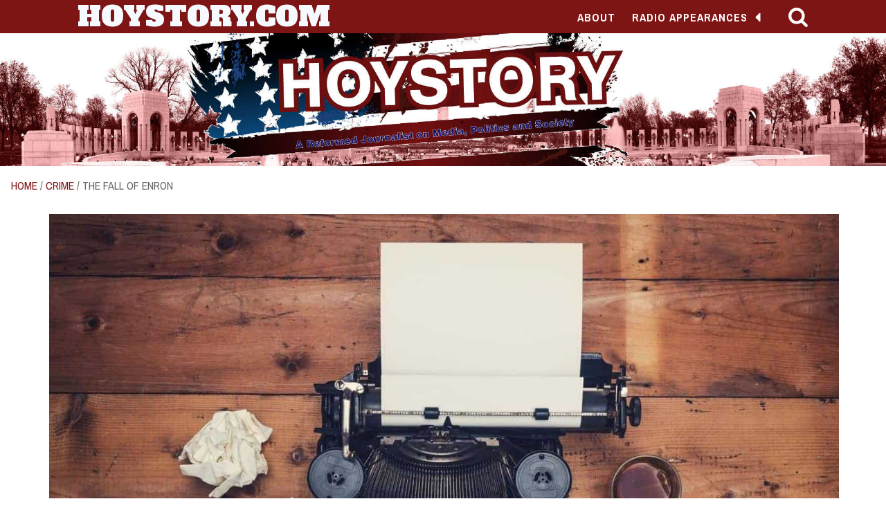

--- FILE ---
content_type: text/html; charset=UTF-8
request_url: https://hoystory.com/2002/07/85292277/
body_size: 27165
content:
<!DOCTYPE html>
<html lang="en-US" >
<head>
<meta charset="UTF-8">
<meta name="viewport" content="width=device-width, initial-scale=1.0">
<!-- WP_HEAD() START -->
<title>The Fall of Enron - Hoystory.com</title>
<link rel="preload" as="style" href="https://fonts.googleapis.com/css?family=Merriweather:regular,italic,|Archivo+Narrow:100,200,300,400,500,600,700,800,900|Alfa+Slab+One:100,200,300,400,500,600,700,800,900" >
<link rel="stylesheet" href="https://fonts.googleapis.com/css?family=Merriweather:regular,italic,|Archivo+Narrow:100,200,300,400,500,600,700,800,900|Alfa+Slab+One:100,200,300,400,500,600,700,800,900">
	<style>img:is([sizes="auto" i], [sizes^="auto," i]) { contain-intrinsic-size: 3000px 1500px }</style>
	<script>window._wca = window._wca || [];</script>
<meta name="description" content="That&#039;s the title of The Washington Post&#039;s excellent five-part series. Part one appeared in today&#039;s paper. You can find part two here. These articles are a pretty damning indictment of former Enron CEO Jeffrey K. Skilling and one of his top aides Andrew Fastow. They should be on their way&hellip;">
<meta name="robots" content="index, follow, max-snippet:-1, max-image-preview:large, max-video-preview:-1">
<link rel="canonical" href="https://hoystory.com/2002/07/85292277/">
<meta property="og:url" content="https://hoystory.com/2002/07/85292277/">
<meta property="og:site_name" content="Hoystory.com">
<meta property="og:locale" content="en_US">
<meta property="og:type" content="article">
<meta property="article:author" content="https://facebook.com/hoystorydotcom">
<meta property="article:publisher" content="https://facebook.com/hoystorydotcom">
<meta property="article:section" content="Crime">
<meta property="og:title" content="The Fall of Enron - Hoystory.com">
<meta property="og:description" content="That&#039;s the title of The Washington Post&#039;s excellent five-part series. Part one appeared in today&#039;s paper. You can find part two here. These articles are a pretty damning indictment of former Enron CEO Jeffrey K. Skilling and one of his top aides Andrew Fastow. They should be on their way&hellip;">
<meta property="og:image" content="https://i0.wp.com/hoystory.com/wp-content/uploads/2021/01/qtq80-8ooJlG.jpeg?fit=1258%2C834&#038;ssl=1">
<meta property="og:image:secure_url" content="https://i0.wp.com/hoystory.com/wp-content/uploads/2021/01/qtq80-8ooJlG.jpeg?fit=1258%2C834&#038;ssl=1">
<meta property="og:image:width" content="1258">
<meta property="og:image:height" content="834">
<meta property="fb:pages" content="">
<meta property="fb:admins" content="">
<meta property="fb:app_id" content="">
<meta name="twitter:card" content="summary">
<meta name="twitter:site" content="@hoystory">
<meta name="twitter:creator" content="@hoystory">
<meta name="twitter:title" content="The Fall of Enron - Hoystory.com">
<meta name="twitter:description" content="That&#039;s the title of The Washington Post&#039;s excellent five-part series. Part one appeared in today&#039;s paper. You can find part two here. These articles are a pretty damning indictment of former Enron CEO Jeffrey K. Skilling and one of his top aides Andrew Fastow. They should be on their way&hellip;">
<meta name="twitter:image" content="https://i0.wp.com/hoystory.com/wp-content/uploads/2021/01/qtq80-8ooJlG.jpeg?fit=1024%2C679&#038;ssl=1">
<link rel='dns-prefetch' href='//stats.wp.com' />
<link rel='dns-prefetch' href='//www.googletagmanager.com' />
<link rel='dns-prefetch' href='//v0.wordpress.com' />
<link rel='dns-prefetch' href='//jetpack.wordpress.com' />
<link rel='dns-prefetch' href='//s0.wp.com' />
<link rel='dns-prefetch' href='//public-api.wordpress.com' />
<link rel='dns-prefetch' href='//0.gravatar.com' />
<link rel='dns-prefetch' href='//1.gravatar.com' />
<link rel='dns-prefetch' href='//2.gravatar.com' />
<link rel='preconnect' href='//i0.wp.com' />
		<!-- This site uses the Google Analytics by MonsterInsights plugin v9.9.0 - Using Analytics tracking - https://www.monsterinsights.com/ -->
							<script src="//www.googletagmanager.com/gtag/js?id=G-5168L4X39F"  data-cfasync="false" data-wpfc-render="false" type="text/javascript" async></script>
			<script data-cfasync="false" data-wpfc-render="false" type="text/javascript">
				var mi_version = '9.9.0';
				var mi_track_user = true;
				var mi_no_track_reason = '';
								var MonsterInsightsDefaultLocations = {"page_location":"https:\/\/hoystory.com\/2002\/07\/85292277\/"};
								if ( typeof MonsterInsightsPrivacyGuardFilter === 'function' ) {
					var MonsterInsightsLocations = (typeof MonsterInsightsExcludeQuery === 'object') ? MonsterInsightsPrivacyGuardFilter( MonsterInsightsExcludeQuery ) : MonsterInsightsPrivacyGuardFilter( MonsterInsightsDefaultLocations );
				} else {
					var MonsterInsightsLocations = (typeof MonsterInsightsExcludeQuery === 'object') ? MonsterInsightsExcludeQuery : MonsterInsightsDefaultLocations;
				}

								var disableStrs = [
										'ga-disable-G-5168L4X39F',
									];

				/* Function to detect opted out users */
				function __gtagTrackerIsOptedOut() {
					for (var index = 0; index < disableStrs.length; index++) {
						if (document.cookie.indexOf(disableStrs[index] + '=true') > -1) {
							return true;
						}
					}

					return false;
				}

				/* Disable tracking if the opt-out cookie exists. */
				if (__gtagTrackerIsOptedOut()) {
					for (var index = 0; index < disableStrs.length; index++) {
						window[disableStrs[index]] = true;
					}
				}

				/* Opt-out function */
				function __gtagTrackerOptout() {
					for (var index = 0; index < disableStrs.length; index++) {
						document.cookie = disableStrs[index] + '=true; expires=Thu, 31 Dec 2099 23:59:59 UTC; path=/';
						window[disableStrs[index]] = true;
					}
				}

				if ('undefined' === typeof gaOptout) {
					function gaOptout() {
						__gtagTrackerOptout();
					}
				}
								window.dataLayer = window.dataLayer || [];

				window.MonsterInsightsDualTracker = {
					helpers: {},
					trackers: {},
				};
				if (mi_track_user) {
					function __gtagDataLayer() {
						dataLayer.push(arguments);
					}

					function __gtagTracker(type, name, parameters) {
						if (!parameters) {
							parameters = {};
						}

						if (parameters.send_to) {
							__gtagDataLayer.apply(null, arguments);
							return;
						}

						if (type === 'event') {
														parameters.send_to = monsterinsights_frontend.v4_id;
							var hookName = name;
							if (typeof parameters['event_category'] !== 'undefined') {
								hookName = parameters['event_category'] + ':' + name;
							}

							if (typeof MonsterInsightsDualTracker.trackers[hookName] !== 'undefined') {
								MonsterInsightsDualTracker.trackers[hookName](parameters);
							} else {
								__gtagDataLayer('event', name, parameters);
							}
							
						} else {
							__gtagDataLayer.apply(null, arguments);
						}
					}

					__gtagTracker('js', new Date());
					__gtagTracker('set', {
						'developer_id.dZGIzZG': true,
											});
					if ( MonsterInsightsLocations.page_location ) {
						__gtagTracker('set', MonsterInsightsLocations);
					}
										__gtagTracker('config', 'G-5168L4X39F', {"forceSSL":"true"} );
										window.gtag = __gtagTracker;										(function () {
						/* https://developers.google.com/analytics/devguides/collection/analyticsjs/ */
						/* ga and __gaTracker compatibility shim. */
						var noopfn = function () {
							return null;
						};
						var newtracker = function () {
							return new Tracker();
						};
						var Tracker = function () {
							return null;
						};
						var p = Tracker.prototype;
						p.get = noopfn;
						p.set = noopfn;
						p.send = function () {
							var args = Array.prototype.slice.call(arguments);
							args.unshift('send');
							__gaTracker.apply(null, args);
						};
						var __gaTracker = function () {
							var len = arguments.length;
							if (len === 0) {
								return;
							}
							var f = arguments[len - 1];
							if (typeof f !== 'object' || f === null || typeof f.hitCallback !== 'function') {
								if ('send' === arguments[0]) {
									var hitConverted, hitObject = false, action;
									if ('event' === arguments[1]) {
										if ('undefined' !== typeof arguments[3]) {
											hitObject = {
												'eventAction': arguments[3],
												'eventCategory': arguments[2],
												'eventLabel': arguments[4],
												'value': arguments[5] ? arguments[5] : 1,
											}
										}
									}
									if ('pageview' === arguments[1]) {
										if ('undefined' !== typeof arguments[2]) {
											hitObject = {
												'eventAction': 'page_view',
												'page_path': arguments[2],
											}
										}
									}
									if (typeof arguments[2] === 'object') {
										hitObject = arguments[2];
									}
									if (typeof arguments[5] === 'object') {
										Object.assign(hitObject, arguments[5]);
									}
									if ('undefined' !== typeof arguments[1].hitType) {
										hitObject = arguments[1];
										if ('pageview' === hitObject.hitType) {
											hitObject.eventAction = 'page_view';
										}
									}
									if (hitObject) {
										action = 'timing' === arguments[1].hitType ? 'timing_complete' : hitObject.eventAction;
										hitConverted = mapArgs(hitObject);
										__gtagTracker('event', action, hitConverted);
									}
								}
								return;
							}

							function mapArgs(args) {
								var arg, hit = {};
								var gaMap = {
									'eventCategory': 'event_category',
									'eventAction': 'event_action',
									'eventLabel': 'event_label',
									'eventValue': 'event_value',
									'nonInteraction': 'non_interaction',
									'timingCategory': 'event_category',
									'timingVar': 'name',
									'timingValue': 'value',
									'timingLabel': 'event_label',
									'page': 'page_path',
									'location': 'page_location',
									'title': 'page_title',
									'referrer' : 'page_referrer',
								};
								for (arg in args) {
																		if (!(!args.hasOwnProperty(arg) || !gaMap.hasOwnProperty(arg))) {
										hit[gaMap[arg]] = args[arg];
									} else {
										hit[arg] = args[arg];
									}
								}
								return hit;
							}

							try {
								f.hitCallback();
							} catch (ex) {
							}
						};
						__gaTracker.create = newtracker;
						__gaTracker.getByName = newtracker;
						__gaTracker.getAll = function () {
							return [];
						};
						__gaTracker.remove = noopfn;
						__gaTracker.loaded = true;
						window['__gaTracker'] = __gaTracker;
					})();
									} else {
										console.log("");
					(function () {
						function __gtagTracker() {
							return null;
						}

						window['__gtagTracker'] = __gtagTracker;
						window['gtag'] = __gtagTracker;
					})();
									}
			</script>
			
							<!-- / Google Analytics by MonsterInsights -->
		<style id="ee-gutenberg-css">.has-french-rose-background-color{background-color:#F64E6E;}.has-french-rose-color{color:#F64E6E;}.has-primary-b-background-color{background-color:#6799b2;}.has-primary-b-color{color:#6799b2;}.has-white-background-color{background-color:#ffffff;}.has-white-color{color:#ffffff;}.has-dark-gray-background-color{background-color:#4b3c3c;}.has-dark-gray-color{color:#4b3c3c;}.has-mid-gray-background-color{background-color:#cec1c1;}.has-mid-gray-color{color:#cec1c1;}.has-light-gray-background-color{background-color:#f1eded;}.has-light-gray-color{color:#f1eded;}.has-dark-red-background-color{background-color:#7e1515;}.has-dark-red-color{color:#7e1515;}.has-mid-red-background-color{background-color:#ee7f7f;}.has-mid-red-color{color:#ee7f7f;}.has-light-red-background-color{background-color:#fef8f8;}.has-light-red-color{color:#fef8f8;}.has-dark-blue-background-color{background-color:#13416f;}.has-dark-blue-color{color:#13416f;}.has-mid-blue-background-color{background-color:#81b8ee;}.has-mid-blue-color{color:#81b8ee;}.has-light-blue-background-color{background-color:#f6fafe;}.has-light-blue-color{color:#f6fafe;}.has-black-background-color{background-color:#000000;}.has-black-color{color:#000000;}.has-white-background-color{background-color:#ffffff;}.has-white-color{color:#ffffff;}.has-bluewood-background-color{background-color:#353c59;}.has-bluewood-color{color:#353c59;}.has-white-background-color{background-color:#ffffff;}.has-white-color{color:#ffffff;}.has-light-blue-background-color{background-color:#e6f0f9;}.has-light-blue-color{color:#e6f0f9;}.has-blue-grey-background-color{background-color:#8188a6;}.has-blue-grey-color{color:#8188a6;}.has-color-#18-background-color{background-color:rgba(53,60,89,0.12);}.has-color-#18-color{color:rgba(53,60,89,0.12);}.has-color-#19-background-color{background-color:#f64e6e;}.has-color-#19-color{color:#f64e6e;}.has-color-#20-background-color{background-color:#ff795e;}.has-color-#20-color{color:#ff795e;}.has-fountain-blue-background-color{background-color:#65bec2;}.has-fountain-blue-color{color:#65bec2;}.has-heavy-metal-background-color{background-color:#2b2c27;}.has-heavy-metal-color{color:#2b2c27;}.has-catskill-white-background-color{background-color:#eff4f7;}.has-catskill-white-color{color:#eff4f7;}.has-waikawa-gray-background-color{background-color:#566d8f;}.has-waikawa-gray-color{color:#566d8f;}.has-kelp-background-color{background-color:#3b3c38;}.has-kelp-color{color:#3b3c38;}.has-blue-background-color{background-color:#48c2fb;}.has-blue-color{color:#48c2fb;}.has-ming-background-color{background-color:#375f79;}.has-ming-color{color:#375f79;}.has-pink-red-background-color{background-color:#f8596a;}.has-pink-red-color{color:#f8596a;}</style><link rel='stylesheet' id='wp-block-library-css' href='https://hoystory.com/wp-includes/css/dist/block-library/style.min.css?ver=6.8.3' type='text/css' media='all' />
<style id='classic-theme-styles-inline-css' type='text/css'>
/*! This file is auto-generated */
.wp-block-button__link{color:#fff;background-color:#32373c;border-radius:9999px;box-shadow:none;text-decoration:none;padding:calc(.667em + 2px) calc(1.333em + 2px);font-size:1.125em}.wp-block-file__button{background:#32373c;color:#fff;text-decoration:none}
</style>
<link rel='stylesheet' id='mediaelement-css' href='https://hoystory.com/wp-includes/js/mediaelement/mediaelementplayer-legacy.min.css?ver=4.2.17' type='text/css' media='all' />
<link rel='stylesheet' id='wp-mediaelement-css' href='https://hoystory.com/wp-includes/js/mediaelement/wp-mediaelement.min.css?ver=6.8.3' type='text/css' media='all' />
<style id='jetpack-sharing-buttons-style-inline-css' type='text/css'>
.jetpack-sharing-buttons__services-list{display:flex;flex-direction:row;flex-wrap:wrap;gap:0;list-style-type:none;margin:5px;padding:0}.jetpack-sharing-buttons__services-list.has-small-icon-size{font-size:12px}.jetpack-sharing-buttons__services-list.has-normal-icon-size{font-size:16px}.jetpack-sharing-buttons__services-list.has-large-icon-size{font-size:24px}.jetpack-sharing-buttons__services-list.has-huge-icon-size{font-size:36px}@media print{.jetpack-sharing-buttons__services-list{display:none!important}}.editor-styles-wrapper .wp-block-jetpack-sharing-buttons{gap:0;padding-inline-start:0}ul.jetpack-sharing-buttons__services-list.has-background{padding:1.25em 2.375em}
</style>
<style id='global-styles-inline-css' type='text/css'>
:root{--wp--preset--aspect-ratio--square: 1;--wp--preset--aspect-ratio--4-3: 4/3;--wp--preset--aspect-ratio--3-4: 3/4;--wp--preset--aspect-ratio--3-2: 3/2;--wp--preset--aspect-ratio--2-3: 2/3;--wp--preset--aspect-ratio--16-9: 16/9;--wp--preset--aspect-ratio--9-16: 9/16;--wp--preset--color--black: #000000;--wp--preset--color--cyan-bluish-gray: #abb8c3;--wp--preset--color--white: #ffffff;--wp--preset--color--pale-pink: #f78da7;--wp--preset--color--vivid-red: #cf2e2e;--wp--preset--color--luminous-vivid-orange: #ff6900;--wp--preset--color--luminous-vivid-amber: #fcb900;--wp--preset--color--light-green-cyan: #7bdcb5;--wp--preset--color--vivid-green-cyan: #00d084;--wp--preset--color--pale-cyan-blue: #8ed1fc;--wp--preset--color--vivid-cyan-blue: #0693e3;--wp--preset--color--vivid-purple: #9b51e0;--wp--preset--gradient--vivid-cyan-blue-to-vivid-purple: linear-gradient(135deg,rgba(6,147,227,1) 0%,rgb(155,81,224) 100%);--wp--preset--gradient--light-green-cyan-to-vivid-green-cyan: linear-gradient(135deg,rgb(122,220,180) 0%,rgb(0,208,130) 100%);--wp--preset--gradient--luminous-vivid-amber-to-luminous-vivid-orange: linear-gradient(135deg,rgba(252,185,0,1) 0%,rgba(255,105,0,1) 100%);--wp--preset--gradient--luminous-vivid-orange-to-vivid-red: linear-gradient(135deg,rgba(255,105,0,1) 0%,rgb(207,46,46) 100%);--wp--preset--gradient--very-light-gray-to-cyan-bluish-gray: linear-gradient(135deg,rgb(238,238,238) 0%,rgb(169,184,195) 100%);--wp--preset--gradient--cool-to-warm-spectrum: linear-gradient(135deg,rgb(74,234,220) 0%,rgb(151,120,209) 20%,rgb(207,42,186) 40%,rgb(238,44,130) 60%,rgb(251,105,98) 80%,rgb(254,248,76) 100%);--wp--preset--gradient--blush-light-purple: linear-gradient(135deg,rgb(255,206,236) 0%,rgb(152,150,240) 100%);--wp--preset--gradient--blush-bordeaux: linear-gradient(135deg,rgb(254,205,165) 0%,rgb(254,45,45) 50%,rgb(107,0,62) 100%);--wp--preset--gradient--luminous-dusk: linear-gradient(135deg,rgb(255,203,112) 0%,rgb(199,81,192) 50%,rgb(65,88,208) 100%);--wp--preset--gradient--pale-ocean: linear-gradient(135deg,rgb(255,245,203) 0%,rgb(182,227,212) 50%,rgb(51,167,181) 100%);--wp--preset--gradient--electric-grass: linear-gradient(135deg,rgb(202,248,128) 0%,rgb(113,206,126) 100%);--wp--preset--gradient--midnight: linear-gradient(135deg,rgb(2,3,129) 0%,rgb(40,116,252) 100%);--wp--preset--font-size--small: 13px;--wp--preset--font-size--medium: 20px;--wp--preset--font-size--large: 36px;--wp--preset--font-size--x-large: 42px;--wp--preset--spacing--20: 0.44rem;--wp--preset--spacing--30: 0.67rem;--wp--preset--spacing--40: 1rem;--wp--preset--spacing--50: 1.5rem;--wp--preset--spacing--60: 2.25rem;--wp--preset--spacing--70: 3.38rem;--wp--preset--spacing--80: 5.06rem;--wp--preset--shadow--natural: 6px 6px 9px rgba(0, 0, 0, 0.2);--wp--preset--shadow--deep: 12px 12px 50px rgba(0, 0, 0, 0.4);--wp--preset--shadow--sharp: 6px 6px 0px rgba(0, 0, 0, 0.2);--wp--preset--shadow--outlined: 6px 6px 0px -3px rgba(255, 255, 255, 1), 6px 6px rgba(0, 0, 0, 1);--wp--preset--shadow--crisp: 6px 6px 0px rgba(0, 0, 0, 1);}:where(.is-layout-flex){gap: 0.5em;}:where(.is-layout-grid){gap: 0.5em;}body .is-layout-flex{display: flex;}.is-layout-flex{flex-wrap: wrap;align-items: center;}.is-layout-flex > :is(*, div){margin: 0;}body .is-layout-grid{display: grid;}.is-layout-grid > :is(*, div){margin: 0;}:where(.wp-block-columns.is-layout-flex){gap: 2em;}:where(.wp-block-columns.is-layout-grid){gap: 2em;}:where(.wp-block-post-template.is-layout-flex){gap: 1.25em;}:where(.wp-block-post-template.is-layout-grid){gap: 1.25em;}.has-black-color{color: var(--wp--preset--color--black) !important;}.has-cyan-bluish-gray-color{color: var(--wp--preset--color--cyan-bluish-gray) !important;}.has-white-color{color: var(--wp--preset--color--white) !important;}.has-pale-pink-color{color: var(--wp--preset--color--pale-pink) !important;}.has-vivid-red-color{color: var(--wp--preset--color--vivid-red) !important;}.has-luminous-vivid-orange-color{color: var(--wp--preset--color--luminous-vivid-orange) !important;}.has-luminous-vivid-amber-color{color: var(--wp--preset--color--luminous-vivid-amber) !important;}.has-light-green-cyan-color{color: var(--wp--preset--color--light-green-cyan) !important;}.has-vivid-green-cyan-color{color: var(--wp--preset--color--vivid-green-cyan) !important;}.has-pale-cyan-blue-color{color: var(--wp--preset--color--pale-cyan-blue) !important;}.has-vivid-cyan-blue-color{color: var(--wp--preset--color--vivid-cyan-blue) !important;}.has-vivid-purple-color{color: var(--wp--preset--color--vivid-purple) !important;}.has-black-background-color{background-color: var(--wp--preset--color--black) !important;}.has-cyan-bluish-gray-background-color{background-color: var(--wp--preset--color--cyan-bluish-gray) !important;}.has-white-background-color{background-color: var(--wp--preset--color--white) !important;}.has-pale-pink-background-color{background-color: var(--wp--preset--color--pale-pink) !important;}.has-vivid-red-background-color{background-color: var(--wp--preset--color--vivid-red) !important;}.has-luminous-vivid-orange-background-color{background-color: var(--wp--preset--color--luminous-vivid-orange) !important;}.has-luminous-vivid-amber-background-color{background-color: var(--wp--preset--color--luminous-vivid-amber) !important;}.has-light-green-cyan-background-color{background-color: var(--wp--preset--color--light-green-cyan) !important;}.has-vivid-green-cyan-background-color{background-color: var(--wp--preset--color--vivid-green-cyan) !important;}.has-pale-cyan-blue-background-color{background-color: var(--wp--preset--color--pale-cyan-blue) !important;}.has-vivid-cyan-blue-background-color{background-color: var(--wp--preset--color--vivid-cyan-blue) !important;}.has-vivid-purple-background-color{background-color: var(--wp--preset--color--vivid-purple) !important;}.has-black-border-color{border-color: var(--wp--preset--color--black) !important;}.has-cyan-bluish-gray-border-color{border-color: var(--wp--preset--color--cyan-bluish-gray) !important;}.has-white-border-color{border-color: var(--wp--preset--color--white) !important;}.has-pale-pink-border-color{border-color: var(--wp--preset--color--pale-pink) !important;}.has-vivid-red-border-color{border-color: var(--wp--preset--color--vivid-red) !important;}.has-luminous-vivid-orange-border-color{border-color: var(--wp--preset--color--luminous-vivid-orange) !important;}.has-luminous-vivid-amber-border-color{border-color: var(--wp--preset--color--luminous-vivid-amber) !important;}.has-light-green-cyan-border-color{border-color: var(--wp--preset--color--light-green-cyan) !important;}.has-vivid-green-cyan-border-color{border-color: var(--wp--preset--color--vivid-green-cyan) !important;}.has-pale-cyan-blue-border-color{border-color: var(--wp--preset--color--pale-cyan-blue) !important;}.has-vivid-cyan-blue-border-color{border-color: var(--wp--preset--color--vivid-cyan-blue) !important;}.has-vivid-purple-border-color{border-color: var(--wp--preset--color--vivid-purple) !important;}.has-vivid-cyan-blue-to-vivid-purple-gradient-background{background: var(--wp--preset--gradient--vivid-cyan-blue-to-vivid-purple) !important;}.has-light-green-cyan-to-vivid-green-cyan-gradient-background{background: var(--wp--preset--gradient--light-green-cyan-to-vivid-green-cyan) !important;}.has-luminous-vivid-amber-to-luminous-vivid-orange-gradient-background{background: var(--wp--preset--gradient--luminous-vivid-amber-to-luminous-vivid-orange) !important;}.has-luminous-vivid-orange-to-vivid-red-gradient-background{background: var(--wp--preset--gradient--luminous-vivid-orange-to-vivid-red) !important;}.has-very-light-gray-to-cyan-bluish-gray-gradient-background{background: var(--wp--preset--gradient--very-light-gray-to-cyan-bluish-gray) !important;}.has-cool-to-warm-spectrum-gradient-background{background: var(--wp--preset--gradient--cool-to-warm-spectrum) !important;}.has-blush-light-purple-gradient-background{background: var(--wp--preset--gradient--blush-light-purple) !important;}.has-blush-bordeaux-gradient-background{background: var(--wp--preset--gradient--blush-bordeaux) !important;}.has-luminous-dusk-gradient-background{background: var(--wp--preset--gradient--luminous-dusk) !important;}.has-pale-ocean-gradient-background{background: var(--wp--preset--gradient--pale-ocean) !important;}.has-electric-grass-gradient-background{background: var(--wp--preset--gradient--electric-grass) !important;}.has-midnight-gradient-background{background: var(--wp--preset--gradient--midnight) !important;}.has-small-font-size{font-size: var(--wp--preset--font-size--small) !important;}.has-medium-font-size{font-size: var(--wp--preset--font-size--medium) !important;}.has-large-font-size{font-size: var(--wp--preset--font-size--large) !important;}.has-x-large-font-size{font-size: var(--wp--preset--font-size--x-large) !important;}
:where(.wp-block-post-template.is-layout-flex){gap: 1.25em;}:where(.wp-block-post-template.is-layout-grid){gap: 1.25em;}
:where(.wp-block-columns.is-layout-flex){gap: 2em;}:where(.wp-block-columns.is-layout-grid){gap: 2em;}
:root :where(.wp-block-pullquote){font-size: 1.5em;line-height: 1.6;}
</style>
<link rel='stylesheet' id='oxygen-css' href='https://hoystory.com/wp-content/plugins/oxygen/component-framework/oxygen.css?ver=4.9.1' type='text/css' media='all' />
<link rel='stylesheet' id='woocommerce-layout-css' href='https://hoystory.com/wp-content/plugins/woocommerce/assets/css/woocommerce-layout.css?ver=10.3.4' type='text/css' media='all' />
<style id='woocommerce-layout-inline-css' type='text/css'>

	.infinite-scroll .woocommerce-pagination {
		display: none;
	}
</style>
<link rel='stylesheet' id='woocommerce-smallscreen-css' href='https://hoystory.com/wp-content/plugins/woocommerce/assets/css/woocommerce-smallscreen.css?ver=10.3.4' type='text/css' media='only screen and (max-width: 768px)' />
<link rel='stylesheet' id='woocommerce-general-css' href='https://hoystory.com/wp-content/plugins/woocommerce/assets/css/woocommerce.css?ver=10.3.4' type='text/css' media='all' />
<style id='woocommerce-inline-inline-css' type='text/css'>
.woocommerce form .form-row .required { visibility: visible; }
</style>
<link rel='stylesheet' id='photoswipe-css' href='https://hoystory.com/wp-content/plugins/woocommerce/assets/css/photoswipe/photoswipe.min.css?ver=10.3.4' type='text/css' media='all' />
<link rel='stylesheet' id='photoswipe-default-skin-css' href='https://hoystory.com/wp-content/plugins/woocommerce/assets/css/photoswipe/default-skin/default-skin.min.css?ver=10.3.4' type='text/css' media='all' />
<link rel='stylesheet' id='brands-styles-css' href='https://hoystory.com/wp-content/plugins/woocommerce/assets/css/brands.css?ver=10.3.4' type='text/css' media='all' />
<link rel='stylesheet' id='sharedaddy-css' href='https://hoystory.com/wp-content/plugins/jetpack/modules/sharedaddy/sharing.css?ver=15.2' type='text/css' media='all' />
<link rel='stylesheet' id='social-logos-css' href='https://hoystory.com/wp-content/plugins/jetpack/_inc/social-logos/social-logos.min.css?ver=15.2' type='text/css' media='all' />
<script type="text/javascript" src="https://hoystory.com/wp-content/plugins/google-analytics-for-wordpress/assets/js/frontend-gtag.min.js?ver=9.9.0" id="monsterinsights-frontend-script-js" async="async" data-wp-strategy="async"></script>
<script data-cfasync="false" data-wpfc-render="false" type="text/javascript" id='monsterinsights-frontend-script-js-extra'>/* <![CDATA[ */
var monsterinsights_frontend = {"js_events_tracking":"true","download_extensions":"doc,pdf,ppt,zip,xls,docx,pptx,xlsx","inbound_paths":"[]","home_url":"https:\/\/hoystory.com","hash_tracking":"false","v4_id":"G-5168L4X39F"};/* ]]> */
</script>
<script type="text/javascript" src="https://hoystory.com/wp-includes/js/jquery/jquery.min.js?ver=3.7.1" id="jquery-core-js"></script>
<script type="text/javascript" src="https://hoystory.com/wp-content/plugins/woocommerce/assets/js/jquery-blockui/jquery.blockUI.min.js?ver=2.7.0-wc.10.3.4" id="wc-jquery-blockui-js" defer="defer" data-wp-strategy="defer"></script>
<script type="text/javascript" id="wc-add-to-cart-js-extra">
/* <![CDATA[ */
var wc_add_to_cart_params = {"ajax_url":"\/wp-admin\/admin-ajax.php","wc_ajax_url":"\/?wc-ajax=%%endpoint%%","i18n_view_cart":"View cart","cart_url":"https:\/\/hoystory.com\/cart\/","is_cart":"","cart_redirect_after_add":"no"};
/* ]]> */
</script>
<script type="text/javascript" src="https://hoystory.com/wp-content/plugins/woocommerce/assets/js/frontend/add-to-cart.min.js?ver=10.3.4" id="wc-add-to-cart-js" defer="defer" data-wp-strategy="defer"></script>
<script type="text/javascript" src="https://hoystory.com/wp-content/plugins/woocommerce/assets/js/js-cookie/js.cookie.min.js?ver=2.1.4-wc.10.3.4" id="wc-js-cookie-js" defer="defer" data-wp-strategy="defer"></script>
<script type="text/javascript" id="woocommerce-js-extra">
/* <![CDATA[ */
var woocommerce_params = {"ajax_url":"\/wp-admin\/admin-ajax.php","wc_ajax_url":"\/?wc-ajax=%%endpoint%%","i18n_password_show":"Show password","i18n_password_hide":"Hide password"};
/* ]]> */
</script>
<script type="text/javascript" src="https://hoystory.com/wp-content/plugins/woocommerce/assets/js/frontend/woocommerce.min.js?ver=10.3.4" id="woocommerce-js" defer="defer" data-wp-strategy="defer"></script>
<script type="text/javascript" src="https://hoystory.com/wp-content/plugins/woocommerce/assets/js/zoom/jquery.zoom.min.js?ver=1.7.21-wc.10.3.4" id="wc-zoom-js" defer="defer" data-wp-strategy="defer"></script>
<script type="text/javascript" src="https://hoystory.com/wp-content/plugins/woocommerce/assets/js/flexslider/jquery.flexslider.min.js?ver=2.7.2-wc.10.3.4" id="wc-flexslider-js" defer="defer" data-wp-strategy="defer"></script>
<script type="text/javascript" src="https://hoystory.com/wp-content/plugins/woocommerce/assets/js/photoswipe/photoswipe.min.js?ver=4.1.1-wc.10.3.4" id="wc-photoswipe-js" defer="defer" data-wp-strategy="defer"></script>
<script type="text/javascript" src="https://hoystory.com/wp-content/plugins/woocommerce/assets/js/photoswipe/photoswipe-ui-default.min.js?ver=4.1.1-wc.10.3.4" id="wc-photoswipe-ui-default-js" defer="defer" data-wp-strategy="defer"></script>
<script type="text/javascript" id="wc-single-product-js-extra">
/* <![CDATA[ */
var wc_single_product_params = {"i18n_required_rating_text":"Please select a rating","i18n_rating_options":["1 of 5 stars","2 of 5 stars","3 of 5 stars","4 of 5 stars","5 of 5 stars"],"i18n_product_gallery_trigger_text":"View full-screen image gallery","review_rating_required":"yes","flexslider":{"rtl":false,"animation":"slide","smoothHeight":true,"directionNav":false,"controlNav":"thumbnails","slideshow":false,"animationSpeed":500,"animationLoop":false,"allowOneSlide":false,"touch":false},"zoom_enabled":"1","zoom_options":[],"photoswipe_enabled":"1","photoswipe_options":{"shareEl":false,"closeOnScroll":false,"history":false,"hideAnimationDuration":0,"showAnimationDuration":0},"flexslider_enabled":"1"};
/* ]]> */
</script>
<script type="text/javascript" src="https://hoystory.com/wp-content/plugins/woocommerce/assets/js/frontend/single-product.min.js?ver=10.3.4" id="wc-single-product-js" defer="defer" data-wp-strategy="defer"></script>
<script type="text/javascript" src="https://stats.wp.com/s-202545.js" id="woocommerce-analytics-js" defer="defer" data-wp-strategy="defer"></script>

<!-- Google tag (gtag.js) snippet added by Site Kit -->
<!-- Google Analytics snippet added by Site Kit -->
<script type="text/javascript" src="https://www.googletagmanager.com/gtag/js?id=GT-MR4J4LT" id="google_gtagjs-js" async></script>
<script type="text/javascript" id="google_gtagjs-js-after">
/* <![CDATA[ */
window.dataLayer = window.dataLayer || [];function gtag(){dataLayer.push(arguments);}
gtag("set","linker",{"domains":["hoystory.com"]});
gtag("js", new Date());
gtag("set", "developer_id.dZTNiMT", true);
gtag("config", "GT-MR4J4LT");
/* ]]> */
</script>
<link rel="https://api.w.org/" href="https://hoystory.com/wp-json/" /><link rel="alternate" title="JSON" type="application/json" href="https://hoystory.com/wp-json/wp/v2/posts/492" /><link rel="EditURI" type="application/rsd+xml" title="RSD" href="https://hoystory.com/xmlrpc.php?rsd" />
<meta name="generator" content="WordPress 6.8.3" />
<meta name="generator" content="WooCommerce 10.3.4" />
<link rel='shortlink' href='https://wp.me/srmog-85292277' />
<link rel="alternate" title="oEmbed (JSON)" type="application/json+oembed" href="https://hoystory.com/wp-json/oembed/1.0/embed?url=https%3A%2F%2Fhoystory.com%2F2002%2F07%2F85292277%2F" />
<link rel="alternate" title="oEmbed (XML)" type="text/xml+oembed" href="https://hoystory.com/wp-json/oembed/1.0/embed?url=https%3A%2F%2Fhoystory.com%2F2002%2F07%2F85292277%2F&#038;format=xml" />
<meta name="generator" content="Site Kit by Google 1.165.0" /><script data-ad-client="ca-pub-6320576308734415" async src="https://pagead2.googlesyndication.com/pagead/js/adsbygoogle.js"></script><style>

	body:not(.oxygen-builder-body) .search-row {
  display: none;
}

.header-search-icon {
    cursor: pointer;
}

.search-row .oxy-search-form .search-form {
    display: block;
}

.oxy-header .search-row .oxy-search-form {
    width: 100%;
}

.search-row .oxy-search-form input {
    background: none;
    border: none;
    color: inherit;
    padding-left: 0;
    padding-right: 0;
    width: 100%;
}

.search-row .oxy-search-form input,
.search-row .oxy-search-form ::placeholder,
.search-row .oxy-search-form :-ms-input-placeholder,
.search-row .oxy-search-form ::-ms-input-placeholder { 
    color: #fff;
    opacity: 1;
}

.search-row input::placeholder {
    color: #fff;
    font-family: inherit;
}

.search-row .oxy-search-form input:focus {
  border: none;
  outline: none;
}

.search-row .oxy-search-form input[type=submit] {
   display: none;
}

.search-row .oxy-search-form input[type=submit]:hover {
   background-color: #000;
}

.search-row .oxy-header-left:empty {
    display: none;
}

.search-active .search-icon {
   pointer-events: none;
}

.search-row .screen-reader-text {
    border: 0;
    clip: rect(0, 0, 0, 0);
    height: 1px;
    overflow: hidden;
    position: absolute !important;
    width: 1px;
    word-wrap: normal !important;
}

</style>
	<style>img#wpstats{display:none}</style>
			<noscript><style>.woocommerce-product-gallery{ opacity: 1 !important; }</style></noscript>
	
<!-- Google AdSense meta tags added by Site Kit -->
<meta name="google-adsense-platform-account" content="ca-host-pub-2644536267352236">
<meta name="google-adsense-platform-domain" content="sitekit.withgoogle.com">
<!-- End Google AdSense meta tags added by Site Kit -->
<link rel="icon" href="https://i0.wp.com/hoystory.com/wp-content/uploads/2015/05/HoystoryFavicon-01.png?fit=32%2C32&#038;ssl=1" sizes="32x32" />
<link rel="icon" href="https://i0.wp.com/hoystory.com/wp-content/uploads/2015/05/HoystoryFavicon-01.png?fit=32%2C32&#038;ssl=1" sizes="192x192" />
<link rel="apple-touch-icon" href="https://i0.wp.com/hoystory.com/wp-content/uploads/2015/05/HoystoryFavicon-01.png?fit=32%2C32&#038;ssl=1" />
<meta name="msapplication-TileImage" content="https://i0.wp.com/hoystory.com/wp-content/uploads/2015/05/HoystoryFavicon-01.png?fit=32%2C32&#038;ssl=1" />
<link rel='stylesheet' id='oxygen-cache-9244-css' href='//hoystory.com/wp-content/uploads/oxygen/css/9244.css?cache=1654792277&#038;ver=6.8.3' type='text/css' media='all' />
<link rel='stylesheet' id='oxygen-cache-9284-css' href='//hoystory.com/wp-content/uploads/oxygen/css/9284.css?cache=1761424259&#038;ver=6.8.3' type='text/css' media='all' />
<link rel='stylesheet' id='oxygen-universal-styles-css' href='//hoystory.com/wp-content/uploads/oxygen/css/universal.css?cache=1761424259&#038;ver=6.8.3' type='text/css' media='all' />
<link rel='stylesheet' id='oxygen-essentials-css' href='https://hoystory.com/wp-content/plugins/wpdevdesign-oxygen-essentials/assets/css/style.css?ver=6.8.3' type='text/css' media='all' />
<!-- END OF WP_HEAD() -->
</head>
<body class="wp-singular post-template-default single single-post postid-492 single-format-standard wp-theme-oxygen-is-not-a-theme  wp-embed-responsive theme-oxygen-is-not-a-theme oxygen-body woocommerce-no-js" >




						<header id="_header-38-9224" class="oxy-header-wrapper oxy-sticky-header oxy-overlay-header oxy-header" ><div id="_header_row-39-9224" class="oxy-header-row oxy-header-row" ><div class="oxy-header-container"><div id="_header_left-40-9224" class="oxy-header-left" ><div id="div_block-44-9224" class="ct-div-block" ><a id="link-93-9224" class="ct-link" href="https://hoystory.com"   ><h1 id="headline-51-9224" class="ct-headline">Hoystory.com</h1></a></div></div><div id="_header_center-41-9224" class="oxy-header-center" ></div><div id="_header_right-42-9224" class="oxy-header-right" ><div id="div_block-63-9224" class="ct-div-block" >
		<div id="-pro-menu-77-9224" class="oxy-pro-menu " ><div class="oxy-pro-menu-mobile-open-icon  oxy-pro-menu-off-canvas-trigger oxy-pro-menu-off-canvas-right" data-off-canvas-alignment="right"><svg id="-pro-menu-77-9224-open-icon"><use xlink:href="#FontAwesomeicon-bars"></use></svg></div>

                
        <div class="oxy-pro-menu-container  oxy-pro-menu-dropdown-links-visible-on-mobile oxy-pro-menu-dropdown-links-toggle oxy-pro-menu-show-dropdown" data-aos-duration="600" 

             data-oxy-pro-menu-dropdown-animation="zoom-in-down"
             data-oxy-pro-menu-dropdown-animation-duration="0.4"
             data-entire-parent-toggles-dropdown="false"

                          data-oxy-pro-menu-off-canvas-animation="slide-left"
             
                          data-oxy-pro-menu-dropdown-animation-duration="0.4"
             
                          data-oxy-pro-menu-dropdown-links-on-mobile="toggle">
             
            <div class="menu-megamenu-container"><ul id="menu-megamenu" class="oxy-pro-menu-list"><li id="menu-item-8025" class="menu-item menu-item-type-post_type menu-item-object-page menu-item-8025"><a href="https://hoystory.com/matthew-hoy/">About</a></li>
<li id="menu-item-9523" class="menu-item menu-item-type-post_type menu-item-object-page menu-item-has-children menu-item-9523"><a href="https://hoystory.com/radio-appearances/">Radio Appearances</a>
<ul class="sub-menu">
	<li id="menu-item-9525" class="menu-item menu-item-type-post_type menu-item-object-page menu-item-9525"><a href="https://hoystory.com/radio-appearances/guest-appearances/">Guest appearances</a></li>
	<li id="menu-item-9524" class="menu-item menu-item-type-post_type menu-item-object-page menu-item-9524"><a href="https://hoystory.com/radio-appearances/hosting-appearances/">Hosting appearances</a></li>
</ul>
</li>
</ul></div>
            <div class="oxy-pro-menu-mobile-close-icon"><svg id="svg--pro-menu-77-9224"><use xlink:href="#FontAwesomeicon-close"></use></svg></div>

        </div>

        </div>

		<script type="text/javascript">
			jQuery('#-pro-menu-77-9224 .oxy-pro-menu-show-dropdown .menu-item-has-children > a', 'body').each(function(){
                jQuery(this).append('<div class="oxy-pro-menu-dropdown-icon-click-area"><svg class="oxy-pro-menu-dropdown-icon"><use xlink:href="#FontAwesomeicon-caret-left"></use></svg></div>');
            });
            jQuery('#-pro-menu-77-9224 .oxy-pro-menu-show-dropdown .menu-item:not(.menu-item-has-children) > a', 'body').each(function(){
                jQuery(this).append('<div class="oxy-pro-menu-dropdown-icon-click-area"></div>');
            });			</script><div id="header-search-icon" class="ct-fancy-icon header-search-icon" ><svg id="svg-header-search-icon"><use xlink:href="#FontAwesomeicon-search"></use></svg></div></div></div></div></div><div id="search-row" class="oxy-header-row search-row" ><div class="oxy-header-container"><div id="_header_left-119-9244" class="oxy-header-left" ></div><div id="_header_center-120-9244" class="oxy-header-center" >
                <div id="_search_form-126-9244" class="oxy-search-form" >
                <form role="search" method="get" class="search-form" action="https://hoystory.com/">
				<label>
					<span class="screen-reader-text">Search for:</span>
					<input type="search" class="search-field" placeholder="What has Hoystory said about&hellip;" value="" name="s" />
				</label>
				<input type="submit" class="search-submit" value="Search" />
			</form>                </div>
        
        </div><div id="_header_right-121-9244" class="oxy-header-right" ></div></div></div></header>
				<script type="text/javascript">
			jQuery(document).ready(function() {
				var selector = "#_header-38-9224",
					scrollval = parseInt("300");
				if (!scrollval || scrollval < 1) {
										if (jQuery(window).width() >= 1121){
											jQuery("body").css("margin-top", jQuery(selector).outerHeight());
						jQuery(selector).addClass("oxy-sticky-header-active");
										}
									}
				else {
					var scrollTopOld = 0;
					jQuery(window).scroll(function() {
						if (!jQuery('body').hasClass('oxy-nav-menu-prevent-overflow')) {
							if (jQuery(this).scrollTop() > scrollval 
																) {
								if (
																		jQuery(window).width() >= 1121 && 
																		!jQuery(selector).hasClass("oxy-sticky-header-active")) {
									if (jQuery(selector).css('position')!='absolute') {
										jQuery("body").css("margin-top", jQuery(selector).outerHeight());
									}
									jQuery(selector)
										.addClass("oxy-sticky-header-active")
																	}
							}
							else {
								jQuery(selector)
									.removeClass("oxy-sticky-header-fade-in")
									.removeClass("oxy-sticky-header-active");
								if (jQuery(selector).css('position')!='absolute') {
									jQuery("body").css("margin-top", "");
								}
							}
							scrollTopOld = jQuery(this).scrollTop();
						}
					})
				}
			});
		</script><div id="code_block-77-9284" class="ct-code-block" ></div><img  id="image-45-9284" alt="" src="https://hoystory.com/wp-content/uploads/2021/01/HoystoryBannerv3.jpg" class="ct-image"/><div id="div_block-70-9284" class="ct-div-block" >
		<div id="-breadcrumb-73-9284" class="oxy-breadcrumb oxy-woo-element" ><nav class="woocommerce-breadcrumb" aria-label="Breadcrumb"><a href="https://hoystory.com">Home</a>&nbsp;&#47;&nbsp;<a href="https://hoystory.com/category/crime/">Crime</a>&nbsp;&#47;&nbsp;The Fall of Enron</nav></div>

		</div><section id="section-2-9284" class=" ct-section" ><div class="ct-section-inner-wrap"><div id="div_block-4-9284" class="ct-div-block" ><img  id="image-6-9284" alt="" src="https://hoystory.com/wp-content/uploads/2021/01/qtq80-8ooJlG.jpeg" class="ct-image"/></div><div id="new_columns-3-9284" class="ct-new-columns" ><div id="div_block-67-9284" class="ct-div-block" ><div id="div_block-7-9284" class="ct-div-block" ><h1 id="headline-9-9284" class="ct-headline"><span id="span-10-9284" class="ct-span" >The Fall of Enron</span></h1><div id="div_block-32-9284" class="ct-div-block" ><div id="div_block-36-9284" class="ct-div-block" ><img  id="image-38-9284" alt="Matthew Hoy" src="https://secure.gravatar.com/avatar/29f88a4c9b50d7ca66e3da17bf49adb091c90f94442eb5945e2c1ab746cd37d0?s=200&d=blank&r=g" class="ct-image"/></div><div id="text_block-14-9284" class="ct-text-block" >By&nbsp;<span id="span-15-9284" class="ct-span" ><a href='https://hoystory.com'>Matthew Hoy</a></span> on&nbsp;<span id="span-20-9284" class="ct-span" >July 28, 2002</span></div></div><div id="text_block-22-9284" class="ct-text-block" ><span id="span-23-9284" class="ct-span oxy-stock-content-styles" ><p>That's the title of <i>The Washington Post's</i> excellent five-part series. <a href="http://www.washingtonpost.com/wp-dyn/articles/A9783-2002Jul27.html">Part one </a>appeared in today's paper. You can find part two <a href="http://www.washingtonpost.com/wp-dyn/articles/A14229-2002Jul28.html">here</a>.</p>
<p>These articles are a pretty damning indictment of former Enron CEO Jeffrey K. Skilling and one of his top aides Andrew Fastow. They should be on their way to jail for the fraud they've committed. Though many also want to see Enron founder Ken "ny-boy" Lay's head on a pike, The <i>Post's</i> series contains little damning evidence against him. He should probably receive a whopping for ignorance or incompetence, but I'm not sure there's enough evidence out there to really stick it to Lay.</p>
<div class="sharedaddy sd-sharing-enabled"><div class="robots-nocontent sd-block sd-social sd-social-icon sd-sharing"><h3 class="sd-title">Share this:</h3><div class="sd-content"><ul><li class="share-twitter"><a rel="nofollow noopener noreferrer"
				data-shared="sharing-twitter-492"
				class="share-twitter sd-button share-icon no-text"
				href="https://hoystory.com/2002/07/85292277/?share=twitter"
				target="_blank"
				aria-labelledby="sharing-twitter-492"
				>
				<span id="sharing-twitter-492" hidden>Click to share on X (Opens in new window)</span>
				<span>X</span>
			</a></li><li class="share-facebook"><a rel="nofollow noopener noreferrer"
				data-shared="sharing-facebook-492"
				class="share-facebook sd-button share-icon no-text"
				href="https://hoystory.com/2002/07/85292277/?share=facebook"
				target="_blank"
				aria-labelledby="sharing-facebook-492"
				>
				<span id="sharing-facebook-492" hidden>Click to share on Facebook (Opens in new window)</span>
				<span>Facebook</span>
			</a></li><li class="share-pocket"><a rel="nofollow noopener noreferrer"
				data-shared="sharing-pocket-492"
				class="share-pocket sd-button share-icon no-text"
				href="https://hoystory.com/2002/07/85292277/?share=pocket"
				target="_blank"
				aria-labelledby="sharing-pocket-492"
				>
				<span id="sharing-pocket-492" hidden>Click to share on Pocket (Opens in new window)</span>
				<span>Pocket</span>
			</a></li><li class="share-email"><a rel="nofollow noopener noreferrer" data-shared="sharing-email-492" class="share-email sd-button share-icon no-text" href="/cdn-cgi/l/email-protection#[base64]" target="_blank" aria-labelledby="sharing-email-492" data-email-share-error-title="Do you have email set up?" data-email-share-error-text="If you&#039;re having problems sharing via email, you might not have email set up for your browser. You may need to create a new email yourself." data-email-share-nonce="eb1dcc995f" data-email-share-track-url="https://hoystory.com/2002/07/85292277/?share=email">
				<span id="sharing-email-492" hidden>Click to email a link to a friend (Opens in new window)</span>
				<span>Email</span>
			</a></li><li><a href="#" class="sharing-anchor sd-button share-more"><span>More</span></a></li><li class="share-end"></li></ul><div class="sharing-hidden"><div class="inner" style="display: none;"><ul><li class="share-reddit"><a rel="nofollow noopener noreferrer"
				data-shared="sharing-reddit-492"
				class="share-reddit sd-button share-icon no-text"
				href="https://hoystory.com/2002/07/85292277/?share=reddit"
				target="_blank"
				aria-labelledby="sharing-reddit-492"
				>
				<span id="sharing-reddit-492" hidden>Click to share on Reddit (Opens in new window)</span>
				<span>Reddit</span>
			</a></li><li class="share-pinterest"><a rel="nofollow noopener noreferrer"
				data-shared="sharing-pinterest-492"
				class="share-pinterest sd-button share-icon no-text"
				href="https://hoystory.com/2002/07/85292277/?share=pinterest"
				target="_blank"
				aria-labelledby="sharing-pinterest-492"
				>
				<span id="sharing-pinterest-492" hidden>Click to share on Pinterest (Opens in new window)</span>
				<span>Pinterest</span>
			</a></li><li class="share-jetpack-whatsapp"><a rel="nofollow noopener noreferrer"
				data-shared="sharing-whatsapp-492"
				class="share-jetpack-whatsapp sd-button share-icon no-text"
				href="https://hoystory.com/2002/07/85292277/?share=jetpack-whatsapp"
				target="_blank"
				aria-labelledby="sharing-whatsapp-492"
				>
				<span id="sharing-whatsapp-492" hidden>Click to share on WhatsApp (Opens in new window)</span>
				<span>WhatsApp</span>
			</a></li><li class="share-tumblr"><a rel="nofollow noopener noreferrer"
				data-shared="sharing-tumblr-492"
				class="share-tumblr sd-button share-icon no-text"
				href="https://hoystory.com/2002/07/85292277/?share=tumblr"
				target="_blank"
				aria-labelledby="sharing-tumblr-492"
				>
				<span id="sharing-tumblr-492" hidden>Click to share on Tumblr (Opens in new window)</span>
				<span>Tumblr</span>
			</a></li><li class="share-linkedin"><a rel="nofollow noopener noreferrer"
				data-shared="sharing-linkedin-492"
				class="share-linkedin sd-button share-icon no-text"
				href="https://hoystory.com/2002/07/85292277/?share=linkedin"
				target="_blank"
				aria-labelledby="sharing-linkedin-492"
				>
				<span id="sharing-linkedin-492" hidden>Click to share on LinkedIn (Opens in new window)</span>
				<span>LinkedIn</span>
			</a></li><li class="share-print"><a rel="nofollow noopener noreferrer"
				data-shared="sharing-print-492"
				class="share-print sd-button share-icon no-text"
				href="https://hoystory.com/2002/07/85292277/#print?share=print"
				target="_blank"
				aria-labelledby="sharing-print-492"
				>
				<span id="sharing-print-492" hidden>Click to print (Opens in new window)</span>
				<span>Print</span>
			</a></li><li class="share-telegram"><a rel="nofollow noopener noreferrer"
				data-shared="sharing-telegram-492"
				class="share-telegram sd-button share-icon no-text"
				href="https://hoystory.com/2002/07/85292277/?share=telegram"
				target="_blank"
				aria-labelledby="sharing-telegram-492"
				>
				<span id="sharing-telegram-492" hidden>Click to share on Telegram (Opens in new window)</span>
				<span>Telegram</span>
			</a></li><li class="share-end"></li></ul></div></div></div></div></div><!-- CONTENT END 1 -->
</span></div>
                <div id="_comments-46-9284" class="oxy-comments" >
                </div>
        
                <div id="_comment_form-48-9284" class="oxy-comment-form" >
                                                </div>
        
        <div id="div_block-64-9284" class="ct-div-block" ><div id="fancy_icon-62-9284" class="ct-fancy-icon" ><svg id="svg-fancy_icon-62-9284"><use xlink:href="#FontAwesomeicon-tags"></use></svg></div><div id="_rich_text-65-9284" class="oxy-rich-text" ><p>Tags</p></div></div><div id="text_block-60-9284" class="ct-text-block" ><span id="span-61-9284" class="ct-span" ></span></div></div></div><div id="div_block-52-9284" class="ct-div-block" ><div id="widget-87-9284" class="ct-widget" ><div class="widget widget_media_image"><h2 class="widgettitle">Hoystory on YouTube</h2><a href="https://www.youtube.com/hoystory"><img width="600" height="338" src="https://i0.wp.com/hoystory.com/wp-content/uploads/2025/10/Hoystory-On-Air-Mini-Logo%400.25x.png?fit=600%2C338&amp;ssl=1" class="image wp-image-10618  attachment-medium size-medium" alt="Hoystory On Air" style="max-width: 100%; height: auto;" decoding="async" loading="lazy" data-attachment-id="10618" data-permalink="https://hoystory.com/hoystory-on-air-mini-logo0-25x/" data-orig-file="https://i0.wp.com/hoystory.com/wp-content/uploads/2025/10/Hoystory-On-Air-Mini-Logo%400.25x.png?fit=1920%2C1080&amp;ssl=1" data-orig-size="1920,1080" data-comments-opened="1" data-image-meta="{&quot;aperture&quot;:&quot;0&quot;,&quot;credit&quot;:&quot;&quot;,&quot;camera&quot;:&quot;&quot;,&quot;caption&quot;:&quot;&quot;,&quot;created_timestamp&quot;:&quot;0&quot;,&quot;copyright&quot;:&quot;&quot;,&quot;focal_length&quot;:&quot;0&quot;,&quot;iso&quot;:&quot;0&quot;,&quot;shutter_speed&quot;:&quot;0&quot;,&quot;title&quot;:&quot;&quot;,&quot;orientation&quot;:&quot;0&quot;}" data-image-title="Hoystory On Air Mini Logo@0.25x" data-image-description="" data-image-caption="" data-medium-file="https://i0.wp.com/hoystory.com/wp-content/uploads/2025/10/Hoystory-On-Air-Mini-Logo%400.25x.png?fit=600%2C338&amp;ssl=1" data-large-file="https://i0.wp.com/hoystory.com/wp-content/uploads/2025/10/Hoystory-On-Air-Mini-Logo%400.25x.png?fit=1024%2C576&amp;ssl=1" /></a></div></div><div id="widget-54-9284" class="ct-widget" ><div class="widget widget_calendar"><h2 class="widgettitle">Calendar</h2><div id="calendar_wrap" class="calendar_wrap"><table id="wp-calendar" class="wp-calendar-table">
	<caption>July 2002</caption>
	<thead>
	<tr>
		<th scope="col" aria-label="Monday">M</th>
		<th scope="col" aria-label="Tuesday">T</th>
		<th scope="col" aria-label="Wednesday">W</th>
		<th scope="col" aria-label="Thursday">T</th>
		<th scope="col" aria-label="Friday">F</th>
		<th scope="col" aria-label="Saturday">S</th>
		<th scope="col" aria-label="Sunday">S</th>
	</tr>
	</thead>
	<tbody>
	<tr><td>1</td><td><a href="https://hoystory.com/2002/07/02/" aria-label="Posts published on July 2, 2002">2</a></td><td><a href="https://hoystory.com/2002/07/03/" aria-label="Posts published on July 3, 2002">3</a></td><td>4</td><td><a href="https://hoystory.com/2002/07/05/" aria-label="Posts published on July 5, 2002">5</a></td><td>6</td><td><a href="https://hoystory.com/2002/07/07/" aria-label="Posts published on July 7, 2002">7</a></td>
	</tr>
	<tr>
		<td><a href="https://hoystory.com/2002/07/08/" aria-label="Posts published on July 8, 2002">8</a></td><td><a href="https://hoystory.com/2002/07/09/" aria-label="Posts published on July 9, 2002">9</a></td><td><a href="https://hoystory.com/2002/07/10/" aria-label="Posts published on July 10, 2002">10</a></td><td><a href="https://hoystory.com/2002/07/11/" aria-label="Posts published on July 11, 2002">11</a></td><td><a href="https://hoystory.com/2002/07/12/" aria-label="Posts published on July 12, 2002">12</a></td><td><a href="https://hoystory.com/2002/07/13/" aria-label="Posts published on July 13, 2002">13</a></td><td><a href="https://hoystory.com/2002/07/14/" aria-label="Posts published on July 14, 2002">14</a></td>
	</tr>
	<tr>
		<td><a href="https://hoystory.com/2002/07/15/" aria-label="Posts published on July 15, 2002">15</a></td><td><a href="https://hoystory.com/2002/07/16/" aria-label="Posts published on July 16, 2002">16</a></td><td>17</td><td><a href="https://hoystory.com/2002/07/18/" aria-label="Posts published on July 18, 2002">18</a></td><td><a href="https://hoystory.com/2002/07/19/" aria-label="Posts published on July 19, 2002">19</a></td><td>20</td><td>21</td>
	</tr>
	<tr>
		<td><a href="https://hoystory.com/2002/07/22/" aria-label="Posts published on July 22, 2002">22</a></td><td>23</td><td><a href="https://hoystory.com/2002/07/24/" aria-label="Posts published on July 24, 2002">24</a></td><td>25</td><td><a href="https://hoystory.com/2002/07/26/" aria-label="Posts published on July 26, 2002">26</a></td><td>27</td><td><a href="https://hoystory.com/2002/07/28/" aria-label="Posts published on July 28, 2002">28</a></td>
	</tr>
	<tr>
		<td><a href="https://hoystory.com/2002/07/29/" aria-label="Posts published on July 29, 2002">29</a></td><td><a href="https://hoystory.com/2002/07/30/" aria-label="Posts published on July 30, 2002">30</a></td><td><a href="https://hoystory.com/2002/07/31/" aria-label="Posts published on July 31, 2002">31</a></td>
		<td class="pad" colspan="4">&nbsp;</td>
	</tr>
	</tbody>
	</table><nav aria-label="Previous and next months" class="wp-calendar-nav">
		<span class="wp-calendar-nav-prev"><a href="https://hoystory.com/2002/06/">&laquo; Jun</a></span>
		<span class="pad">&nbsp;</span>
		<span class="wp-calendar-nav-next"><a href="https://hoystory.com/2002/08/">Aug &raquo;</a></span>
	</nav></div></div></div><div id="shortcode-55-9284" class="ct-shortcode" ><div class='code-block code-block-1' style='margin: 8px auto; text-align: center; display: block; clear: both;'>
<div class="alignleft">
     <script data-cfasync="false" src="/cdn-cgi/scripts/5c5dd728/cloudflare-static/email-decode.min.js"></script><script type="text/javascript">
       	amzn_assoc_ad_type = "banner";
	amzn_assoc_marketplace = "amazon";
	amzn_assoc_region = "US";
	amzn_assoc_placement = "assoc_banner_placement_default";
	amzn_assoc_banner_type = "ez";
	amzn_assoc_p = "12";
	amzn_assoc_width = "300";
	amzn_assoc_height = "250";
	amzn_assoc_tracking_id = "hoystory-20";
	amzn_assoc_linkid = "6d35d9201e9f4952584b5c92959ecb2a";
     </script>
     <script src="//z-na.amazon-adsystem.com/widgets/q?ServiceVersion=20070822&Operation=GetScript&ID=OneJS&WS=1"></script>
    </div></div>
</div><div id="code_block-56-9284" class="ct-code-block" ><form action="https://www.paypal.com/donate" method="post" target="_top">
<input type="hidden" name="hosted_button_id" value="LLT77GJN8XF4N" />
<input type="image" src="https://www.paypalobjects.com/en_US/i/btn/btn_donateCC_LG.gif" border="0" name="submit" title="PayPal - The safer, easier way to pay online!" alt="Donate with PayPal button" />
<img alt="" border="0" src="https://www.paypal.com/en_US/i/scr/pixel.gif" width="1" height="1" />
</form></div><div id="widget-57-9284" class="ct-widget" >
		<div class="widget widget_recent_entries">
		<h2 class="widgettitle">Recent Posts</h2>
		<ul>
											<li>
					<a href="https://hoystory.com/2025/10/they-want-you-dead-pt-2/">They Want You Dead Pt. 2</a>
									</li>
											<li>
					<a href="https://hoystory.com/2025/10/they-want-you-dead/">They Want You Dead</a>
									</li>
											<li>
					<a href="https://hoystory.com/2025/10/crisis-communications-and-the-charlie-kirk-assassination/">Crisis Communications and the Charlie Kirk Assassination</a>
									</li>
											<li>
					<a href="https://hoystory.com/2025/09/the-assassination-of-charlie-kirk/">The Assassination of Charlie Kirk</a>
									</li>
											<li>
					<a href="https://hoystory.com/2024/04/journalists-behaving-badly/">Journalists Behaving Badly</a>
									</li>
					</ul>

		</div></div><div id="widget-58-9284" class="ct-widget" ><div class="widget widget_archive"><h2 class="widgettitle">Archives</h2>		<label class="screen-reader-text" for="archives-dropdown--1">Archives</label>
		<select id="archives-dropdown--1" name="archive-dropdown">
			
			<option value="">Select Month</option>
				<option value='https://hoystory.com/2025/10/'> October 2025 &nbsp;(3)</option>
	<option value='https://hoystory.com/2025/09/'> September 2025 &nbsp;(1)</option>
	<option value='https://hoystory.com/2024/04/'> April 2024 &nbsp;(1)</option>
	<option value='https://hoystory.com/2024/02/'> February 2024 &nbsp;(1)</option>
	<option value='https://hoystory.com/2023/11/'> November 2023 &nbsp;(1)</option>
	<option value='https://hoystory.com/2023/09/'> September 2023 &nbsp;(1)</option>
	<option value='https://hoystory.com/2023/03/'> March 2023 &nbsp;(1)</option>
	<option value='https://hoystory.com/2022/12/'> December 2022 &nbsp;(1)</option>
	<option value='https://hoystory.com/2022/11/'> November 2022 &nbsp;(2)</option>
	<option value='https://hoystory.com/2022/10/'> October 2022 &nbsp;(1)</option>
	<option value='https://hoystory.com/2022/09/'> September 2022 &nbsp;(2)</option>
	<option value='https://hoystory.com/2021/10/'> October 2021 &nbsp;(1)</option>
	<option value='https://hoystory.com/2021/09/'> September 2021 &nbsp;(1)</option>
	<option value='https://hoystory.com/2021/08/'> August 2021 &nbsp;(2)</option>
	<option value='https://hoystory.com/2021/07/'> July 2021 &nbsp;(2)</option>
	<option value='https://hoystory.com/2021/06/'> June 2021 &nbsp;(1)</option>
	<option value='https://hoystory.com/2021/05/'> May 2021 &nbsp;(3)</option>
	<option value='https://hoystory.com/2021/04/'> April 2021 &nbsp;(9)</option>
	<option value='https://hoystory.com/2021/03/'> March 2021 &nbsp;(4)</option>
	<option value='https://hoystory.com/2021/02/'> February 2021 &nbsp;(8)</option>
	<option value='https://hoystory.com/2021/01/'> January 2021 &nbsp;(6)</option>
	<option value='https://hoystory.com/2020/10/'> October 2020 &nbsp;(4)</option>
	<option value='https://hoystory.com/2020/09/'> September 2020 &nbsp;(1)</option>
	<option value='https://hoystory.com/2020/08/'> August 2020 &nbsp;(4)</option>
	<option value='https://hoystory.com/2020/07/'> July 2020 &nbsp;(1)</option>
	<option value='https://hoystory.com/2020/06/'> June 2020 &nbsp;(2)</option>
	<option value='https://hoystory.com/2020/02/'> February 2020 &nbsp;(1)</option>
	<option value='https://hoystory.com/2020/01/'> January 2020 &nbsp;(1)</option>
	<option value='https://hoystory.com/2019/10/'> October 2019 &nbsp;(1)</option>
	<option value='https://hoystory.com/2019/09/'> September 2019 &nbsp;(1)</option>
	<option value='https://hoystory.com/2019/08/'> August 2019 &nbsp;(1)</option>
	<option value='https://hoystory.com/2019/04/'> April 2019 &nbsp;(1)</option>
	<option value='https://hoystory.com/2019/03/'> March 2019 &nbsp;(4)</option>
	<option value='https://hoystory.com/2019/02/'> February 2019 &nbsp;(1)</option>
	<option value='https://hoystory.com/2019/01/'> January 2019 &nbsp;(3)</option>
	<option value='https://hoystory.com/2018/12/'> December 2018 &nbsp;(2)</option>
	<option value='https://hoystory.com/2018/11/'> November 2018 &nbsp;(2)</option>
	<option value='https://hoystory.com/2018/10/'> October 2018 &nbsp;(1)</option>
	<option value='https://hoystory.com/2018/09/'> September 2018 &nbsp;(2)</option>
	<option value='https://hoystory.com/2018/08/'> August 2018 &nbsp;(3)</option>
	<option value='https://hoystory.com/2018/07/'> July 2018 &nbsp;(1)</option>
	<option value='https://hoystory.com/2018/06/'> June 2018 &nbsp;(1)</option>
	<option value='https://hoystory.com/2018/05/'> May 2018 &nbsp;(3)</option>
	<option value='https://hoystory.com/2018/03/'> March 2018 &nbsp;(2)</option>
	<option value='https://hoystory.com/2018/02/'> February 2018 &nbsp;(2)</option>
	<option value='https://hoystory.com/2018/01/'> January 2018 &nbsp;(3)</option>
	<option value='https://hoystory.com/2017/11/'> November 2017 &nbsp;(1)</option>
	<option value='https://hoystory.com/2017/10/'> October 2017 &nbsp;(3)</option>
	<option value='https://hoystory.com/2017/09/'> September 2017 &nbsp;(2)</option>
	<option value='https://hoystory.com/2017/08/'> August 2017 &nbsp;(3)</option>
	<option value='https://hoystory.com/2017/07/'> July 2017 &nbsp;(1)</option>
	<option value='https://hoystory.com/2017/06/'> June 2017 &nbsp;(3)</option>
	<option value='https://hoystory.com/2017/05/'> May 2017 &nbsp;(4)</option>
	<option value='https://hoystory.com/2017/04/'> April 2017 &nbsp;(1)</option>
	<option value='https://hoystory.com/2017/03/'> March 2017 &nbsp;(7)</option>
	<option value='https://hoystory.com/2017/02/'> February 2017 &nbsp;(3)</option>
	<option value='https://hoystory.com/2017/01/'> January 2017 &nbsp;(6)</option>
	<option value='https://hoystory.com/2016/12/'> December 2016 &nbsp;(3)</option>
	<option value='https://hoystory.com/2016/11/'> November 2016 &nbsp;(2)</option>
	<option value='https://hoystory.com/2016/10/'> October 2016 &nbsp;(3)</option>
	<option value='https://hoystory.com/2016/09/'> September 2016 &nbsp;(5)</option>
	<option value='https://hoystory.com/2016/08/'> August 2016 &nbsp;(5)</option>
	<option value='https://hoystory.com/2016/07/'> July 2016 &nbsp;(4)</option>
	<option value='https://hoystory.com/2016/06/'> June 2016 &nbsp;(2)</option>
	<option value='https://hoystory.com/2016/05/'> May 2016 &nbsp;(5)</option>
	<option value='https://hoystory.com/2016/04/'> April 2016 &nbsp;(3)</option>
	<option value='https://hoystory.com/2016/03/'> March 2016 &nbsp;(3)</option>
	<option value='https://hoystory.com/2016/02/'> February 2016 &nbsp;(6)</option>
	<option value='https://hoystory.com/2016/01/'> January 2016 &nbsp;(3)</option>
	<option value='https://hoystory.com/2015/12/'> December 2015 &nbsp;(3)</option>
	<option value='https://hoystory.com/2015/11/'> November 2015 &nbsp;(4)</option>
	<option value='https://hoystory.com/2015/10/'> October 2015 &nbsp;(3)</option>
	<option value='https://hoystory.com/2015/09/'> September 2015 &nbsp;(4)</option>
	<option value='https://hoystory.com/2015/08/'> August 2015 &nbsp;(8)</option>
	<option value='https://hoystory.com/2015/07/'> July 2015 &nbsp;(8)</option>
	<option value='https://hoystory.com/2015/06/'> June 2015 &nbsp;(11)</option>
	<option value='https://hoystory.com/2015/05/'> May 2015 &nbsp;(15)</option>
	<option value='https://hoystory.com/2015/04/'> April 2015 &nbsp;(2)</option>
	<option value='https://hoystory.com/2015/02/'> February 2015 &nbsp;(3)</option>
	<option value='https://hoystory.com/2015/01/'> January 2015 &nbsp;(3)</option>
	<option value='https://hoystory.com/2014/12/'> December 2014 &nbsp;(5)</option>
	<option value='https://hoystory.com/2014/11/'> November 2014 &nbsp;(3)</option>
	<option value='https://hoystory.com/2014/10/'> October 2014 &nbsp;(5)</option>
	<option value='https://hoystory.com/2014/07/'> July 2014 &nbsp;(1)</option>
	<option value='https://hoystory.com/2014/06/'> June 2014 &nbsp;(1)</option>
	<option value='https://hoystory.com/2014/05/'> May 2014 &nbsp;(3)</option>
	<option value='https://hoystory.com/2014/04/'> April 2014 &nbsp;(1)</option>
	<option value='https://hoystory.com/2014/02/'> February 2014 &nbsp;(4)</option>
	<option value='https://hoystory.com/2014/01/'> January 2014 &nbsp;(2)</option>
	<option value='https://hoystory.com/2013/12/'> December 2013 &nbsp;(3)</option>
	<option value='https://hoystory.com/2013/11/'> November 2013 &nbsp;(3)</option>
	<option value='https://hoystory.com/2013/10/'> October 2013 &nbsp;(4)</option>
	<option value='https://hoystory.com/2013/09/'> September 2013 &nbsp;(4)</option>
	<option value='https://hoystory.com/2013/06/'> June 2013 &nbsp;(3)</option>
	<option value='https://hoystory.com/2013/05/'> May 2013 &nbsp;(6)</option>
	<option value='https://hoystory.com/2013/04/'> April 2013 &nbsp;(7)</option>
	<option value='https://hoystory.com/2013/03/'> March 2013 &nbsp;(4)</option>
	<option value='https://hoystory.com/2013/02/'> February 2013 &nbsp;(7)</option>
	<option value='https://hoystory.com/2013/01/'> January 2013 &nbsp;(1)</option>
	<option value='https://hoystory.com/2012/12/'> December 2012 &nbsp;(2)</option>
	<option value='https://hoystory.com/2012/11/'> November 2012 &nbsp;(5)</option>
	<option value='https://hoystory.com/2012/10/'> October 2012 &nbsp;(6)</option>
	<option value='https://hoystory.com/2012/09/'> September 2012 &nbsp;(6)</option>
	<option value='https://hoystory.com/2012/08/'> August 2012 &nbsp;(9)</option>
	<option value='https://hoystory.com/2012/07/'> July 2012 &nbsp;(5)</option>
	<option value='https://hoystory.com/2012/06/'> June 2012 &nbsp;(11)</option>
	<option value='https://hoystory.com/2012/05/'> May 2012 &nbsp;(6)</option>
	<option value='https://hoystory.com/2012/04/'> April 2012 &nbsp;(12)</option>
	<option value='https://hoystory.com/2012/03/'> March 2012 &nbsp;(10)</option>
	<option value='https://hoystory.com/2012/02/'> February 2012 &nbsp;(10)</option>
	<option value='https://hoystory.com/2012/01/'> January 2012 &nbsp;(13)</option>
	<option value='https://hoystory.com/2011/12/'> December 2011 &nbsp;(5)</option>
	<option value='https://hoystory.com/2011/11/'> November 2011 &nbsp;(15)</option>
	<option value='https://hoystory.com/2011/10/'> October 2011 &nbsp;(15)</option>
	<option value='https://hoystory.com/2011/09/'> September 2011 &nbsp;(19)</option>
	<option value='https://hoystory.com/2011/08/'> August 2011 &nbsp;(14)</option>
	<option value='https://hoystory.com/2011/07/'> July 2011 &nbsp;(16)</option>
	<option value='https://hoystory.com/2011/06/'> June 2011 &nbsp;(21)</option>
	<option value='https://hoystory.com/2011/05/'> May 2011 &nbsp;(26)</option>
	<option value='https://hoystory.com/2011/04/'> April 2011 &nbsp;(13)</option>
	<option value='https://hoystory.com/2011/03/'> March 2011 &nbsp;(22)</option>
	<option value='https://hoystory.com/2011/02/'> February 2011 &nbsp;(19)</option>
	<option value='https://hoystory.com/2011/01/'> January 2011 &nbsp;(30)</option>
	<option value='https://hoystory.com/2010/12/'> December 2010 &nbsp;(25)</option>
	<option value='https://hoystory.com/2010/11/'> November 2010 &nbsp;(25)</option>
	<option value='https://hoystory.com/2010/10/'> October 2010 &nbsp;(24)</option>
	<option value='https://hoystory.com/2010/09/'> September 2010 &nbsp;(28)</option>
	<option value='https://hoystory.com/2010/08/'> August 2010 &nbsp;(24)</option>
	<option value='https://hoystory.com/2010/07/'> July 2010 &nbsp;(14)</option>
	<option value='https://hoystory.com/2010/06/'> June 2010 &nbsp;(25)</option>
	<option value='https://hoystory.com/2010/05/'> May 2010 &nbsp;(22)</option>
	<option value='https://hoystory.com/2010/04/'> April 2010 &nbsp;(21)</option>
	<option value='https://hoystory.com/2010/03/'> March 2010 &nbsp;(22)</option>
	<option value='https://hoystory.com/2010/02/'> February 2010 &nbsp;(19)</option>
	<option value='https://hoystory.com/2010/01/'> January 2010 &nbsp;(22)</option>
	<option value='https://hoystory.com/2009/12/'> December 2009 &nbsp;(15)</option>
	<option value='https://hoystory.com/2009/11/'> November 2009 &nbsp;(19)</option>
	<option value='https://hoystory.com/2009/10/'> October 2009 &nbsp;(12)</option>
	<option value='https://hoystory.com/2009/09/'> September 2009 &nbsp;(21)</option>
	<option value='https://hoystory.com/2009/08/'> August 2009 &nbsp;(26)</option>
	<option value='https://hoystory.com/2009/07/'> July 2009 &nbsp;(58)</option>
	<option value='https://hoystory.com/2009/06/'> June 2009 &nbsp;(43)</option>
	<option value='https://hoystory.com/2009/05/'> May 2009 &nbsp;(37)</option>
	<option value='https://hoystory.com/2009/04/'> April 2009 &nbsp;(46)</option>
	<option value='https://hoystory.com/2009/03/'> March 2009 &nbsp;(50)</option>
	<option value='https://hoystory.com/2009/02/'> February 2009 &nbsp;(48)</option>
	<option value='https://hoystory.com/2009/01/'> January 2009 &nbsp;(40)</option>
	<option value='https://hoystory.com/2008/12/'> December 2008 &nbsp;(34)</option>
	<option value='https://hoystory.com/2008/11/'> November 2008 &nbsp;(35)</option>
	<option value='https://hoystory.com/2008/10/'> October 2008 &nbsp;(46)</option>
	<option value='https://hoystory.com/2008/09/'> September 2008 &nbsp;(61)</option>
	<option value='https://hoystory.com/2008/08/'> August 2008 &nbsp;(48)</option>
	<option value='https://hoystory.com/2008/07/'> July 2008 &nbsp;(35)</option>
	<option value='https://hoystory.com/2008/06/'> June 2008 &nbsp;(45)</option>
	<option value='https://hoystory.com/2008/05/'> May 2008 &nbsp;(48)</option>
	<option value='https://hoystory.com/2008/04/'> April 2008 &nbsp;(53)</option>
	<option value='https://hoystory.com/2008/03/'> March 2008 &nbsp;(59)</option>
	<option value='https://hoystory.com/2008/02/'> February 2008 &nbsp;(47)</option>
	<option value='https://hoystory.com/2008/01/'> January 2008 &nbsp;(38)</option>
	<option value='https://hoystory.com/2007/12/'> December 2007 &nbsp;(45)</option>
	<option value='https://hoystory.com/2007/11/'> November 2007 &nbsp;(57)</option>
	<option value='https://hoystory.com/2007/10/'> October 2007 &nbsp;(51)</option>
	<option value='https://hoystory.com/2007/09/'> September 2007 &nbsp;(50)</option>
	<option value='https://hoystory.com/2007/08/'> August 2007 &nbsp;(66)</option>
	<option value='https://hoystory.com/2007/07/'> July 2007 &nbsp;(72)</option>
	<option value='https://hoystory.com/2007/06/'> June 2007 &nbsp;(71)</option>
	<option value='https://hoystory.com/2007/05/'> May 2007 &nbsp;(78)</option>
	<option value='https://hoystory.com/2007/04/'> April 2007 &nbsp;(57)</option>
	<option value='https://hoystory.com/2007/03/'> March 2007 &nbsp;(58)</option>
	<option value='https://hoystory.com/2007/02/'> February 2007 &nbsp;(31)</option>
	<option value='https://hoystory.com/2007/01/'> January 2007 &nbsp;(54)</option>
	<option value='https://hoystory.com/2006/12/'> December 2006 &nbsp;(59)</option>
	<option value='https://hoystory.com/2006/11/'> November 2006 &nbsp;(63)</option>
	<option value='https://hoystory.com/2006/10/'> October 2006 &nbsp;(49)</option>
	<option value='https://hoystory.com/2006/09/'> September 2006 &nbsp;(57)</option>
	<option value='https://hoystory.com/2006/08/'> August 2006 &nbsp;(61)</option>
	<option value='https://hoystory.com/2006/07/'> July 2006 &nbsp;(54)</option>
	<option value='https://hoystory.com/2006/06/'> June 2006 &nbsp;(66)</option>
	<option value='https://hoystory.com/2006/05/'> May 2006 &nbsp;(71)</option>
	<option value='https://hoystory.com/2006/04/'> April 2006 &nbsp;(74)</option>
	<option value='https://hoystory.com/2006/03/'> March 2006 &nbsp;(72)</option>
	<option value='https://hoystory.com/2006/02/'> February 2006 &nbsp;(74)</option>
	<option value='https://hoystory.com/2006/01/'> January 2006 &nbsp;(83)</option>
	<option value='https://hoystory.com/2005/12/'> December 2005 &nbsp;(72)</option>
	<option value='https://hoystory.com/2005/11/'> November 2005 &nbsp;(79)</option>
	<option value='https://hoystory.com/2005/10/'> October 2005 &nbsp;(75)</option>
	<option value='https://hoystory.com/2005/09/'> September 2005 &nbsp;(73)</option>
	<option value='https://hoystory.com/2005/08/'> August 2005 &nbsp;(69)</option>
	<option value='https://hoystory.com/2005/07/'> July 2005 &nbsp;(64)</option>
	<option value='https://hoystory.com/2005/06/'> June 2005 &nbsp;(91)</option>
	<option value='https://hoystory.com/2005/05/'> May 2005 &nbsp;(86)</option>
	<option value='https://hoystory.com/2005/04/'> April 2005 &nbsp;(65)</option>
	<option value='https://hoystory.com/2005/03/'> March 2005 &nbsp;(61)</option>
	<option value='https://hoystory.com/2005/02/'> February 2005 &nbsp;(78)</option>
	<option value='https://hoystory.com/2005/01/'> January 2005 &nbsp;(69)</option>
	<option value='https://hoystory.com/2004/12/'> December 2004 &nbsp;(62)</option>
	<option value='https://hoystory.com/2004/11/'> November 2004 &nbsp;(69)</option>
	<option value='https://hoystory.com/2004/10/'> October 2004 &nbsp;(78)</option>
	<option value='https://hoystory.com/2004/09/'> September 2004 &nbsp;(96)</option>
	<option value='https://hoystory.com/2004/08/'> August 2004 &nbsp;(72)</option>
	<option value='https://hoystory.com/2004/07/'> July 2004 &nbsp;(75)</option>
	<option value='https://hoystory.com/2004/06/'> June 2004 &nbsp;(86)</option>
	<option value='https://hoystory.com/2004/05/'> May 2004 &nbsp;(96)</option>
	<option value='https://hoystory.com/2004/04/'> April 2004 &nbsp;(80)</option>
	<option value='https://hoystory.com/2004/03/'> March 2004 &nbsp;(60)</option>
	<option value='https://hoystory.com/2004/02/'> February 2004 &nbsp;(80)</option>
	<option value='https://hoystory.com/2004/01/'> January 2004 &nbsp;(67)</option>
	<option value='https://hoystory.com/2003/12/'> December 2003 &nbsp;(77)</option>
	<option value='https://hoystory.com/2003/11/'> November 2003 &nbsp;(62)</option>
	<option value='https://hoystory.com/2003/10/'> October 2003 &nbsp;(63)</option>
	<option value='https://hoystory.com/2003/09/'> September 2003 &nbsp;(80)</option>
	<option value='https://hoystory.com/2003/08/'> August 2003 &nbsp;(64)</option>
	<option value='https://hoystory.com/2003/07/'> July 2003 &nbsp;(57)</option>
	<option value='https://hoystory.com/2003/06/'> June 2003 &nbsp;(40)</option>
	<option value='https://hoystory.com/2003/05/'> May 2003 &nbsp;(40)</option>
	<option value='https://hoystory.com/2003/04/'> April 2003 &nbsp;(42)</option>
	<option value='https://hoystory.com/2003/03/'> March 2003 &nbsp;(51)</option>
	<option value='https://hoystory.com/2003/02/'> February 2003 &nbsp;(44)</option>
	<option value='https://hoystory.com/2003/01/'> January 2003 &nbsp;(45)</option>
	<option value='https://hoystory.com/2002/12/'> December 2002 &nbsp;(47)</option>
	<option value='https://hoystory.com/2002/11/'> November 2002 &nbsp;(47)</option>
	<option value='https://hoystory.com/2002/10/'> October 2002 &nbsp;(69)</option>
	<option value='https://hoystory.com/2002/09/'> September 2002 &nbsp;(51)</option>
	<option value='https://hoystory.com/2002/08/'> August 2002 &nbsp;(55)</option>
	<option value='https://hoystory.com/2002/07/'> July 2002 &nbsp;(48)</option>
	<option value='https://hoystory.com/2002/06/'> June 2002 &nbsp;(37)</option>
	<option value='https://hoystory.com/2002/05/'> May 2002 &nbsp;(66)</option>
	<option value='https://hoystory.com/2002/04/'> April 2002 &nbsp;(62)</option>
	<option value='https://hoystory.com/2002/03/'> March 2002 &nbsp;(71)</option>
	<option value='https://hoystory.com/2002/02/'> February 2002 &nbsp;(75)</option>
	<option value='https://hoystory.com/2002/01/'> January 2002 &nbsp;(71)</option>
	<option value='https://hoystory.com/2001/12/'> December 2001 &nbsp;(56)</option>
	<option value='https://hoystory.com/2001/11/'> November 2001 &nbsp;(9)</option>

		</select>

			<script type="text/javascript">
/* <![CDATA[ */

(function() {
	var dropdown = document.getElementById( "archives-dropdown--1" );
	function onSelectChange() {
		if ( dropdown.options[ dropdown.selectedIndex ].value !== '' ) {
			document.location.href = this.options[ this.selectedIndex ].value;
		}
	}
	dropdown.onchange = onSelectChange;
})();

/* ]]> */
</script>
</div></div><div id="widget-59-9284" class="ct-widget" ><div class="widget widget_categories"><h2 class="widgettitle">Categories</h2><form action="https://hoystory.com" method="get"><label class="screen-reader-text" for="cat">Categories</label><select  name='cat' id='cat' class='postform'>
	<option value='-1'>Select Category</option>
	<option class="level-0" value="2">Abortion</option>
	<option class="level-0" value="4">Books</option>
	<option class="level-0" value="5">China</option>
	<option class="level-0" value="6">Crime</option>
	<option class="level-0" value="7">Death Penalty</option>
	<option class="level-0" value="8">Democrats</option>
	<option class="level-0" value="9">Economics</option>
	<option class="level-0" value="10">Education</option>
	<option class="level-0" value="11">Entertainment</option>
	<option class="level-0" value="12">Environment</option>
	<option class="level-0" value="13">Foreign Policy</option>
	<option class="level-0" value="14">Free Speech</option>
	<option class="level-0" value="15">Funny</option>
	<option class="level-0" value="16">Government</option>
	<option class="level-0" value="18">Gun control</option>
	<option class="level-0" value="114">Gun rights</option>
	<option class="level-0" value="68">Health Care</option>
	<option class="level-0" value="20">Idiots</option>
	<option class="level-0" value="21">Immigration</option>
	<option class="level-0" value="22">Iraq</option>
	<option class="level-0" value="23">Islam</option>
	<option class="level-0" value="24">Jimmy Carter</option>
	<option class="level-0" value="25">Judges</option>
	<option class="level-0" value="27">Lawyers</option>
	<option class="level-0" value="28">Media</option>
	<option class="level-0" value="29">Medicine</option>
	<option class="level-0" value="30">Middle East</option>
	<option class="level-0" value="31">Military</option>
	<option class="level-0" value="32">Movies</option>
	<option class="level-0" value="33">National Security</option>
	<option class="level-0" value="35">Oil</option>
	<option class="level-0" value="36">Paul Krugman</option>
	<option class="level-0" value="37">Personal</option>
	<option class="level-0" value="39">Politics</option>
	<option class="level-0" value="40">Racism</option>
	<option class="level-0" value="41">Religion</option>
	<option class="level-0" value="42">Religion of Pieces</option>
	<option class="level-0" value="43">Republicans</option>
	<option class="level-0" value="44">Sad</option>
	<option class="level-0" value="45">Science</option>
	<option class="level-0" value="46">Social Security</option>
	<option class="level-0" value="47">Society</option>
	<option class="level-0" value="48">Sports</option>
	<option class="level-0" value="49">Taxes</option>
	<option class="level-0" value="50">Technology</option>
	<option class="level-0" value="51">Television</option>
	<option class="level-0" value="52">Terrorism</option>
	<option class="level-0" value="1">Uncategorized</option>
	<option class="level-0" value="53">United Nations</option>
</select>
</form><script type="text/javascript">
/* <![CDATA[ */

(function() {
	var dropdown = document.getElementById( "cat" );
	function onCatChange() {
		if ( dropdown.options[ dropdown.selectedIndex ].value > 0 ) {
			dropdown.parentNode.submit();
		}
	}
	dropdown.onchange = onCatChange;
})();

/* ]]> */
</script>
</div></div></div></div></div></section><section id="section-74-9284" class=" ct-section" ><div class="ct-section-inner-wrap"><div id="code_block-75-9284" class="ct-code-block" ><div class="related"><h3 class="related-title">Related</h3><div class="related-posts"><div class="related-post"><a href="https://hoystory.com/2025/10/they-want-you-dead-pt-2/" rel="bookmark" title="Permanent Link to They Want You Dead Pt. 2"><img src="https://i0.wp.com/hoystory.com/wp-content/uploads/2025/10/JayJonesPt2_SS.png?resize=440%2C244&#038;ssl=1" alt="They Want You Dead Pt. 2" /></a><div class="related-post-info"><a class="related-post-title" href="https://hoystory.com/2025/10/they-want-you-dead-pt-2/" rel="bookmark" title="Permanent Link to They Want You Dead Pt. 2">They Want You Dead Pt. 2</a><div class="related-post-date">October 7, 2025</div><div class="related-post-tags"><span class="entry-tags">Tags: <a href="https://hoystory.com/tag/carrie-coyner/" rel="tag">Carrie Coyner</a>, <a href="https://hoystory.com/tag/daniel-goldman/" rel="tag">Daniel Goldman</a>, <a href="https://hoystory.com/tag/deborah-boardman/" rel="tag">Deborah Boardman</a>, <a href="https://hoystory.com/tag/diane-goodstein/" rel="tag">Diane Goodstein</a>, <a href="https://hoystory.com/tag/george-floyd/" rel="tag">George Floyd</a>, <a href="https://hoystory.com/tag/jay-jones/" rel="tag">Jay Jones</a>, <a href="https://hoystory.com/tag/jeffrey-blehar/" rel="tag">Jeffrey Blehar</a>, <a href="https://hoystory.com/tag/may-mccord/" rel="tag">May McCord</a>, <a href="https://hoystory.com/tag/msnbc/" rel="tag">MSNBC</a>, <a href="https://hoystory.com/tag/nicholas-roske/" rel="tag">Nicholas Roske</a>, <a href="https://hoystory.com/tag/nicole-wallace/" rel="tag">Nicole Wallace</a>, <a href="https://hoystory.com/tag/randy-del-rossi/" rel="tag">Randy Del Rossi</a>, <a href="https://hoystory.com/tag/rick-wilson/" rel="tag">Rick Wilson</a>, <a href="https://hoystory.com/tag/tim-kaine/" rel="tag">Tim Kaine</a></span></div><div class="related-post-categories"><span class="entry-categories">Categories: <a href="https://hoystory.com/category/crime/" rel="category tag">Crime</a>, <a href="https://hoystory.com/category/democrats/" rel="category tag">Democrats</a></span></div></div></div><div class="related-post"><a href="https://hoystory.com/2025/10/crisis-communications-and-the-charlie-kirk-assassination/" rel="bookmark" title="Permanent Link to Crisis Communications and the Charlie Kirk Assassination"><img src="https://i0.wp.com/hoystory.com/wp-content/uploads/2025/10/AI_GeneratedAngryCrazyPerson.jpg?resize=440%2C244&#038;ssl=1" alt="Grok AI-generated image of a crazed red-headed woman at a computer." /></a><div class="related-post-info"><a class="related-post-title" href="https://hoystory.com/2025/10/crisis-communications-and-the-charlie-kirk-assassination/" rel="bookmark" title="Permanent Link to Crisis Communications and the Charlie Kirk Assassination">Crisis Communications and the Charlie Kirk Assassination</a><div class="related-post-date">October 1, 2025</div><div class="related-post-tags"><span class="entry-tags">Tags: <a href="https://hoystory.com/tag/charlie-kirk/" rel="tag">Charlie Kirk</a>, <a href="https://hoystory.com/tag/jennifer-loftus/" rel="tag">Jennifer Loftus</a>, <a href="https://hoystory.com/tag/juanetta-perkins/" rel="tag">Juanetta Perkins</a>, <a href="https://hoystory.com/tag/ksby/" rel="tag">KSBY</a>, <a href="https://hoystory.com/tag/makayla-richardson/" rel="tag">Makayla Richardson</a>, <a href="https://hoystory.com/tag/paso-robles/" rel="tag">Paso Robles</a></span></div><div class="related-post-categories"><span class="entry-categories">Categories: <a href="https://hoystory.com/category/education/" rel="category tag">Education</a>, <a href="https://hoystory.com/category/media/" rel="category tag">Media</a>, <a href="https://hoystory.com/category/politics/" rel="category tag">Politics</a></span></div></div></div><div class="related-post"><a href="https://hoystory.com/2025/09/the-assassination-of-charlie-kirk/" rel="bookmark" title="Permanent Link to The Assassination of Charlie Kirk"><img src="https://i0.wp.com/hoystory.com/wp-content/uploads/2025/09/CharlieKirk.png?resize=440%2C244&#038;ssl=1" alt="The Assassination of Charlie Kirk" /></a><div class="related-post-info"><a class="related-post-title" href="https://hoystory.com/2025/09/the-assassination-of-charlie-kirk/" rel="bookmark" title="Permanent Link to The Assassination of Charlie Kirk">The Assassination of Charlie Kirk</a><div class="related-post-date">September 15, 2025</div><div class="related-post-tags"><span class="entry-tags">Tags: <a href="https://hoystory.com/tag/assassination/" rel="tag">Assassination</a>, <a href="https://hoystory.com/tag/brian-thompson/" rel="tag">Brian Thompson</a>, <a href="https://hoystory.com/tag/charlie-kirk/" rel="tag">Charlie Kirk</a>, <a href="https://hoystory.com/tag/cnn/" rel="tag">CNN</a>, <a href="https://hoystory.com/tag/ezra-klein/" rel="tag">Ezra Klein</a>, <a href="https://hoystory.com/tag/garry-kasparov/" rel="tag">Garry Kasparov</a>, <a href="https://hoystory.com/tag/gavin-newsom/" rel="tag">Gavin Newsom</a>, <a href="https://hoystory.com/tag/gretchen-whitmer/" rel="tag">Gretchen Whitmer</a>, <a href="https://hoystory.com/tag/josh-shapiro/" rel="tag">Josh Shapiro</a>, <a href="https://hoystory.com/tag/maga/" rel="tag">MAGA</a>, <a href="https://hoystory.com/tag/matthew-dowd/" rel="tag">Matthew Dowd</a>, <a href="https://hoystory.com/tag/nancy-pelosi/" rel="tag">Nancy Pelosi</a>, <a href="https://hoystory.com/tag/nate-burleson/" rel="tag">Nate Burleson</a>, <a href="https://hoystory.com/tag/steve-scalise/" rel="tag">Steve Scalise</a>, <a href="https://hoystory.com/tag/wall-street-journal/" rel="tag">Wall Street Journal</a></span></div><div class="related-post-categories"><span class="entry-categories">Categories: <a href="https://hoystory.com/category/crime/" rel="category tag">Crime</a>, <a href="https://hoystory.com/category/politics/" rel="category tag">Politics</a></span></div></div></div></div></div></div></div></section><footer id="section-95-9224" class=" ct-section" ><div class="ct-section-inner-wrap"><div id="new_columns-97-9224" class="ct-new-columns" ><div id="div_block-98-9224" class="ct-div-block" ><div id="fancy_icon-101-9224" class="ct-fancy-icon" ><svg id="svg-fancy_icon-101-9224"><use xlink:href="#Lineariconsicon-pencil"></use></svg></div><div id="code_block-113-9224" class="ct-code-block" >© 2001-2025 by Matthew Hoy</div></div><div id="div_block-99-9224" class="ct-div-block" ><div id="_social_icons-103-9224" class="oxy-social-icons" ><a href='https://facebook.com/hoystorydotcom' target='_blank' class='oxy-social-icons-facebook'><svg><title>Visit our Facebook</title><use xlink:href='#oxy-social-icons-icon-facebook-blank'></use></svg></a><a href='https://twitter.com/hoystory' target='_blank' class='oxy-social-icons-twitter'><svg><title>Visit our Twitter</title><use xlink:href='#oxy-social-icons-icon-twitter-blank'></use></svg></a><a href='https://www.linkedin.com/in/hoyconsulting/' target='_blank' class='oxy-social-icons-linkedin'><svg><title>Visit our LinkedIn</title><use xlink:href='#oxy-social-icons-icon-linkedin-blank'></use></svg></a></div></div><div id="div_block-100-9224" class="ct-div-block" ><div id="_rich_text-128-9244" class="oxy-rich-text" ><p><span style="color: #ffffff;">Site design and coding by:</span></p></div><a id="link-129-9244" class="ct-link" href="https://matthewhoy.com" target="_self"  ><img  id="image-127-9244" alt="" src="https://hoystory.com/wp-content/uploads/2021/01/Asset-2.png" class="ct-image"/></a></div></div></div></footer>	<!-- WP_FOOTER -->
<script type="speculationrules">
{"prefetch":[{"source":"document","where":{"and":[{"href_matches":"\/*"},{"not":{"href_matches":["\/wp-*.php","\/wp-admin\/*","\/wp-content\/uploads\/*","\/wp-content\/*","\/wp-content\/plugins\/*","\/wp-content\/themes\/intentionally-blank\/*","\/wp-content\/themes\/oxygen-is-not-a-theme\/*","\/*\\?(.+)"]}},{"not":{"selector_matches":"a[rel~=\"nofollow\"]"}},{"not":{"selector_matches":".no-prefetch, .no-prefetch a"}}]},"eagerness":"conservative"}]}
</script>
<script type="text/javascript" id="ct_custom_js_100125">jQuery(document).ready(function($) { 

 "use strict";

  if ($ ('html'). attr ('ng-app') == 'CTFrontendBuilder') return;
  
  const searchToggle = $('#header-search-icon'),
        searchRow = searchToggle.closest('.oxy-header-row').next('.search-row'),
        searchInput = searchRow.find('input[type="search"]');
  
  // Make search toggle icon focusable
  searchToggle.attr('tabindex', '0');
  
  // Escape key can be used to exit search
  searchInput.keyup(function(e){
    if(e.keyCode == 27) {
      hideSearch();
    } 
  });
  
  // Allow users to access via keyboard
  searchToggle.keyup(function(e){
    if(e.keyCode == 13) {
      showSearch();
    } 
  });

  // Tabbing out of the search bar will close search.
  searchInput.on('keydown', function (event) {

    if (event.keyCode === 9) {
      hideSearch(event.target);
    }

  });
  
  searchToggle.off('click');
  searchToggle.click(function() {
    
    
    if (searchToggle.closest('.oxy-header-row').hasClass('search-active')) {
      		hideSearch();
        } else {
            showSearch();
     }
    	
  });
  
  // Helper function to show the search form.
    function showSearch() {
        
      	searchRow.slideDown('300');
      	setTimeout(
        function() {
			searchInput.focus();
        }, 300);
        searchToggle.closest('.oxy-header-row').addClass('search-active');
      	
    }

    // Helper function to hide the search form.
    function hideSearch() {
        
      	searchRow.slideUp('300');
        searchToggle.closest('.oxy-header-row').removeClass('search-active');

    }
  
  
});  </script>
<style>.ct-FontAwesomeicon-search{width:0.92857142857143em}</style>
<style>.ct-FontAwesomeicon-close{width:0.78571428571429em}</style>
<style>.ct-FontAwesomeicon-tags{width:1.0714285714286em}</style>
<style>.ct-FontAwesomeicon-bars{width:0.85714285714286em}</style>
<style>.ct-FontAwesomeicon-caret-left{width:0.39285714285714em}</style>
<?xml version="1.0"?><svg xmlns="http://www.w3.org/2000/svg" xmlns:xlink="http://www.w3.org/1999/xlink" aria-hidden="true" style="position: absolute; width: 0; height: 0; overflow: hidden;" version="1.1"><defs><symbol id="FontAwesomeicon-search" viewBox="0 0 26 28"><title>search</title><path d="M18 13c0-3.859-3.141-7-7-7s-7 3.141-7 7 3.141 7 7 7 7-3.141 7-7zM26 26c0 1.094-0.906 2-2 2-0.531 0-1.047-0.219-1.406-0.594l-5.359-5.344c-1.828 1.266-4.016 1.937-6.234 1.937-6.078 0-11-4.922-11-11s4.922-11 11-11 11 4.922 11 11c0 2.219-0.672 4.406-1.937 6.234l5.359 5.359c0.359 0.359 0.578 0.875 0.578 1.406z"/></symbol><symbol id="FontAwesomeicon-close" viewBox="0 0 22 28"><title>close</title><path d="M20.281 20.656c0 0.391-0.156 0.781-0.438 1.062l-2.125 2.125c-0.281 0.281-0.672 0.438-1.062 0.438s-0.781-0.156-1.062-0.438l-4.594-4.594-4.594 4.594c-0.281 0.281-0.672 0.438-1.062 0.438s-0.781-0.156-1.062-0.438l-2.125-2.125c-0.281-0.281-0.438-0.672-0.438-1.062s0.156-0.781 0.438-1.062l4.594-4.594-4.594-4.594c-0.281-0.281-0.438-0.672-0.438-1.062s0.156-0.781 0.438-1.062l2.125-2.125c0.281-0.281 0.672-0.438 1.062-0.438s0.781 0.156 1.062 0.438l4.594 4.594 4.594-4.594c0.281-0.281 0.672-0.438 1.062-0.438s0.781 0.156 1.062 0.438l2.125 2.125c0.281 0.281 0.438 0.672 0.438 1.062s-0.156 0.781-0.438 1.062l-4.594 4.594 4.594 4.594c0.281 0.281 0.438 0.672 0.438 1.062z"/></symbol><symbol id="FontAwesomeicon-tags" viewBox="0 0 30 28"><title>tags</title><path d="M7 7c0-1.109-0.891-2-2-2s-2 0.891-2 2 0.891 2 2 2 2-0.891 2-2zM23.672 16c0 0.531-0.219 1.047-0.578 1.406l-7.672 7.688c-0.375 0.359-0.891 0.578-1.422 0.578s-1.047-0.219-1.406-0.578l-11.172-11.188c-0.797-0.781-1.422-2.297-1.422-3.406v-6.5c0-1.094 0.906-2 2-2h6.5c1.109 0 2.625 0.625 3.422 1.422l11.172 11.156c0.359 0.375 0.578 0.891 0.578 1.422zM29.672 16c0 0.531-0.219 1.047-0.578 1.406l-7.672 7.688c-0.375 0.359-0.891 0.578-1.422 0.578-0.812 0-1.219-0.375-1.75-0.922l7.344-7.344c0.359-0.359 0.578-0.875 0.578-1.406s-0.219-1.047-0.578-1.422l-11.172-11.156c-0.797-0.797-2.312-1.422-3.422-1.422h3.5c1.109 0 2.625 0.625 3.422 1.422l11.172 11.156c0.359 0.375 0.578 0.891 0.578 1.422z"/></symbol><symbol id="FontAwesomeicon-bars" viewBox="0 0 24 28"><title>bars</title><path d="M24 21v2c0 0.547-0.453 1-1 1h-22c-0.547 0-1-0.453-1-1v-2c0-0.547 0.453-1 1-1h22c0.547 0 1 0.453 1 1zM24 13v2c0 0.547-0.453 1-1 1h-22c-0.547 0-1-0.453-1-1v-2c0-0.547 0.453-1 1-1h22c0.547 0 1 0.453 1 1zM24 5v2c0 0.547-0.453 1-1 1h-22c-0.547 0-1-0.453-1-1v-2c0-0.547 0.453-1 1-1h22c0.547 0 1 0.453 1 1z"/></symbol><symbol id="FontAwesomeicon-caret-left" viewBox="0 0 11 28"><title>caret-left</title><path d="M10 7v14c0 0.547-0.453 1-1 1-0.266 0-0.516-0.109-0.703-0.297l-7-7c-0.187-0.187-0.297-0.438-0.297-0.703s0.109-0.516 0.297-0.703l7-7c0.187-0.187 0.438-0.297 0.703-0.297 0.547 0 1 0.453 1 1z"/></symbol></defs></svg><?xml version="1.0"?><svg xmlns="http://www.w3.org/2000/svg" xmlns:xlink="http://www.w3.org/1999/xlink" style="position: absolute; width: 0; height: 0; overflow: hidden;" version="1.1"><defs><symbol id="Lineariconsicon-pencil" viewBox="0 0 20 20"><title>pencil</title><path class="path1" d="M19.104 0.896c-0.562-0.562-1.309-0.871-2.104-0.871s-1.542 0.309-2.104 0.871l-12.75 12.75c-0.052 0.052-0.091 0.114-0.116 0.183l-2 5.5c-0.066 0.183-0.021 0.387 0.116 0.524 0.095 0.095 0.223 0.146 0.354 0.146 0.057 0 0.115-0.010 0.171-0.030l5.5-2c0.069-0.025 0.131-0.065 0.183-0.116l12.75-12.75c0.562-0.562 0.871-1.309 0.871-2.104s-0.309-1.542-0.871-2.104zM5.725 17.068l-4.389 1.596 1.596-4.389 11.068-11.068 2.793 2.793-11.068 11.068zM18.396 4.396l-0.896 0.896-2.793-2.793 0.896-0.896c0.373-0.373 0.869-0.578 1.396-0.578s1.023 0.205 1.396 0.578c0.373 0.373 0.578 0.869 0.578 1.396s-0.205 1.023-0.578 1.396z"/></symbol></defs></svg><script type="application/ld+json">{"@context":"https:\/\/schema.org\/","@type":"BreadcrumbList","itemListElement":[{"@type":"ListItem","position":1,"item":{"name":"Home","@id":"https:\/\/hoystory.com"}},{"@type":"ListItem","position":2,"item":{"name":"Crime","@id":"https:\/\/hoystory.com\/category\/crime\/"}},{"@type":"ListItem","position":3,"item":{"name":"The Fall of Enron","@id":"https:\/\/hoystory.com\/2002\/07\/85292277\/"}}]}</script>
<div id="photoswipe-fullscreen-dialog" class="pswp" tabindex="-1" role="dialog" aria-modal="true" aria-hidden="true" aria-label="Full screen image">
	<div class="pswp__bg"></div>
	<div class="pswp__scroll-wrap">
		<div class="pswp__container">
			<div class="pswp__item"></div>
			<div class="pswp__item"></div>
			<div class="pswp__item"></div>
		</div>
		<div class="pswp__ui pswp__ui--hidden">
			<div class="pswp__top-bar">
				<div class="pswp__counter"></div>
				<button class="pswp__button pswp__button--zoom" aria-label="Zoom in/out"></button>
				<button class="pswp__button pswp__button--fs" aria-label="Toggle fullscreen"></button>
				<button class="pswp__button pswp__button--share" aria-label="Share"></button>
				<button class="pswp__button pswp__button--close" aria-label="Close (Esc)"></button>
				<div class="pswp__preloader">
					<div class="pswp__preloader__icn">
						<div class="pswp__preloader__cut">
							<div class="pswp__preloader__donut"></div>
						</div>
					</div>
				</div>
			</div>
			<div class="pswp__share-modal pswp__share-modal--hidden pswp__single-tap">
				<div class="pswp__share-tooltip"></div>
			</div>
			<button class="pswp__button pswp__button--arrow--left" aria-label="Previous (arrow left)"></button>
			<button class="pswp__button pswp__button--arrow--right" aria-label="Next (arrow right)"></button>
			<div class="pswp__caption">
				<div class="pswp__caption__center"></div>
			</div>
		</div>
	</div>
</div>

        <script type="text/javascript">

            function oxygen_init_pro_menu() {
                jQuery('.oxy-pro-menu-container').each(function(){
                    
                    // dropdowns
                    var menu = jQuery(this),
                        animation = menu.data('oxy-pro-menu-dropdown-animation'),
                        animationDuration = menu.data('oxy-pro-menu-dropdown-animation-duration');
                    
                    jQuery('.sub-menu', menu).attr('data-aos',animation);
                    jQuery('.sub-menu', menu).attr('data-aos-duration',animationDuration*1000);

                    oxygen_offcanvas_menu_init(menu);
                    jQuery(window).resize(function(){
                        oxygen_offcanvas_menu_init(menu);
                    });

                    // let certain CSS rules know menu being initialized
                    // "10" timeout is extra just in case, "0" would be enough
                    setTimeout(function() {menu.addClass('oxy-pro-menu-init');}, 10);
                });
            }

            jQuery(document).ready(oxygen_init_pro_menu);
            document.addEventListener('oxygen-ajax-element-loaded', oxygen_init_pro_menu, false);
            
            let proMenuMouseDown = false;

            jQuery(".oxygen-body")
            .on("mousedown", '.oxy-pro-menu-show-dropdown:not(.oxy-pro-menu-open-container) .menu-item-has-children', function(e) {
                proMenuMouseDown = true;
            })

            .on("mouseup", '.oxy-pro-menu-show-dropdown:not(.oxy-pro-menu-open-container) .menu-item-has-children', function(e) {
                proMenuMouseDown = false;
            })

            .on('mouseenter focusin', '.oxy-pro-menu-show-dropdown:not(.oxy-pro-menu-open-container) .menu-item-has-children', function(e) {
                if( proMenuMouseDown ) return;
                
                var subMenu = jQuery(this).children('.sub-menu');
                subMenu.addClass('aos-animate oxy-pro-menu-dropdown-animating').removeClass('sub-menu-left');

                var duration = jQuery(this).parents('.oxy-pro-menu-container').data('oxy-pro-menu-dropdown-animation-duration');

                setTimeout(function() {subMenu.removeClass('oxy-pro-menu-dropdown-animating')}, duration*1000);

                var offset = subMenu.offset(),
                    width = subMenu.width(),
                    docWidth = jQuery(window).width();

                    if (offset.left+width > docWidth) {
                        subMenu.addClass('sub-menu-left');
                    }
            })
            
            .on('mouseleave focusout', '.oxy-pro-menu-show-dropdown .menu-item-has-children', function( e ) {
                if( jQuery(this).is(':hover') ) return;

                jQuery(this).children('.sub-menu').removeClass('aos-animate');

                var subMenu = jQuery(this).children('.sub-menu');
                //subMenu.addClass('oxy-pro-menu-dropdown-animating-out');

                var duration = jQuery(this).parents('.oxy-pro-menu-container').data('oxy-pro-menu-dropdown-animation-duration');
                setTimeout(function() {subMenu.removeClass('oxy-pro-menu-dropdown-animating-out')}, duration*1000);
            })

            // open icon click
            .on('click', '.oxy-pro-menu-mobile-open-icon', function() {    
                var menu = jQuery(this).parents('.oxy-pro-menu');
                // off canvas
                if (jQuery(this).hasClass('oxy-pro-menu-off-canvas-trigger')) {
                    oxygen_offcanvas_menu_run(menu);
                }
                // regular
                else {
                    menu.addClass('oxy-pro-menu-open');
                    jQuery(this).siblings('.oxy-pro-menu-container').addClass('oxy-pro-menu-open-container');
                    jQuery('body').addClass('oxy-nav-menu-prevent-overflow');
                    jQuery('html').addClass('oxy-nav-menu-prevent-overflow');
                    
                    oxygen_pro_menu_set_static_width(menu);
                }
                // remove animation and collapse
                jQuery('.sub-menu', menu).attr('data-aos','');
                jQuery('.oxy-pro-menu-dropdown-toggle .sub-menu', menu).slideUp(0);
            });

            function oxygen_pro_menu_set_static_width(menu) {
                var menuItemWidth = jQuery(".oxy-pro-menu-list > .menu-item", menu).width();
                jQuery(".oxy-pro-menu-open-container > div:first-child, .oxy-pro-menu-off-canvas-container > div:first-child", menu).width(menuItemWidth);
            }

            function oxygen_pro_menu_unset_static_width(menu) {
                jQuery(".oxy-pro-menu-container > div:first-child", menu).width("");
            }

            // close icon click
            jQuery('body').on('click', '.oxy-pro-menu-mobile-close-icon', function(e) {
                
                var menu = jQuery(this).parents('.oxy-pro-menu');

                menu.removeClass('oxy-pro-menu-open');
                jQuery(this).parents('.oxy-pro-menu-container').removeClass('oxy-pro-menu-open-container');
                jQuery('.oxy-nav-menu-prevent-overflow').removeClass('oxy-nav-menu-prevent-overflow');

                if (jQuery(this).parent('.oxy-pro-menu-container').hasClass('oxy-pro-menu-off-canvas-container')) {
                    oxygen_offcanvas_menu_run(menu);
                }

                oxygen_pro_menu_unset_static_width(menu);
            });

            // dropdown toggle icon click
            jQuery('body').on(
                'touchstart click', 
                '.oxy-pro-menu-dropdown-links-toggle.oxy-pro-menu-off-canvas-container .menu-item-has-children > a > .oxy-pro-menu-dropdown-icon-click-area,'+
                '.oxy-pro-menu-dropdown-links-toggle.oxy-pro-menu-open-container .menu-item-has-children > a > .oxy-pro-menu-dropdown-icon-click-area', 
                function(e) {
                    e.preventDefault();

                    // fix for iOS false triggering submenu clicks
                    jQuery('.sub-menu').css('pointer-events', 'none');
                    setTimeout( function() {
                        jQuery('.sub-menu').css('pointer-events', 'initial');
                    }, 500);

                    // workaround to stop click event from triggering after touchstart
                    if (window.oxygenProMenuIconTouched === true) {
                        window.oxygenProMenuIconTouched = false;
                        return;
                    }
                    if (e.type==='touchstart') {
                        window.oxygenProMenuIconTouched = true;
                    }
                    oxygen_pro_menu_toggle_dropdown(this);
                }
            );

            function oxygen_pro_menu_toggle_dropdown(trigger) {

                var duration = jQuery(trigger).parents('.oxy-pro-menu-container').data('oxy-pro-menu-dropdown-animation-duration');

                jQuery(trigger).closest('.menu-item-has-children').children('.sub-menu').slideToggle({
                    start: function () {
                        jQuery(this).css({
                            display: "flex"
                        })
                    },
                    duration: duration*1000
                });
            }
                    
            // fullscreen menu link click
            var selector = '.oxy-pro-menu-open .menu-item a';
            jQuery('body').on('click', selector, function(event){
                
                if (jQuery(event.target).closest('.oxy-pro-menu-dropdown-icon-click-area').length > 0) {
                    // toggle icon clicked, no need to hide the menu
                    return;
                }
                else if ((jQuery(this).attr("href") === "#" || jQuery(this).closest(".oxy-pro-menu-container").data("entire-parent-toggles-dropdown")) && 
                         jQuery(this).parent().hasClass('menu-item-has-children')) {
                    // empty href don't lead anywhere, treat it as toggle trigger
                    oxygen_pro_menu_toggle_dropdown(event.target);
                    // keep anchor links behavior as is, and prevent regular links from page reload
                    if (jQuery(this).attr("href").indexOf("#")!==0) {
                        return false;
                    }
                }

                // hide the menu and follow the anchor
                if (jQuery(this).attr("href").indexOf("#")===0) {
                    jQuery('.oxy-pro-menu-open').removeClass('oxy-pro-menu-open');
                    jQuery('.oxy-pro-menu-open-container').removeClass('oxy-pro-menu-open-container');
                    jQuery('.oxy-nav-menu-prevent-overflow').removeClass('oxy-nav-menu-prevent-overflow');
                }

            });

            // off-canvas menu link click
            var selector = '.oxy-pro-menu-off-canvas .menu-item a';
            jQuery('body').on('click', selector, function(event){
                if (jQuery(event.target).closest('.oxy-pro-menu-dropdown-icon-click-area').length > 0) {
                    // toggle icon clicked, no need to trigger it 
                    return;
                }
                else if ((jQuery(this).attr("href") === "#" || jQuery(this).closest(".oxy-pro-menu-container").data("entire-parent-toggles-dropdown")) && 
                    jQuery(this).parent().hasClass('menu-item-has-children')) {
                    // empty href don't lead anywhere, treat it as toggle trigger
                    oxygen_pro_menu_toggle_dropdown(event.target);
                    // keep anchor links behavior as is, and prevent regular links from page reload
                    if (jQuery(this).attr("href").indexOf("#")!==0) {
                        return false;
                    }
                }
            });

            // off canvas
            function oxygen_offcanvas_menu_init(menu) {

                // only init off-canvas animation if trigger icon is visible i.e. mobile menu in action
                var offCanvasActive = jQuery(menu).siblings('.oxy-pro-menu-off-canvas-trigger').css('display');
                if (offCanvasActive!=='none') {
                    var animation = menu.data('oxy-pro-menu-off-canvas-animation');
                    setTimeout(function() {menu.attr('data-aos', animation);}, 10);
                }
                else {
                    // remove AOS
                    menu.attr('data-aos', '');
                };
            }
            
            function oxygen_offcanvas_menu_run(menu) {

                var container = menu.find(".oxy-pro-menu-container");
                
                if (!container.attr('data-aos')) {
                    // initialize animation
                    setTimeout(function() {oxygen_offcanvas_menu_toggle(menu, container)}, 0);
                }
                else {
                    oxygen_offcanvas_menu_toggle(menu, container);
                }
            }

            var oxygen_offcanvas_menu_toggle_in_progress = false;

            function oxygen_offcanvas_menu_toggle(menu, container) {

                if (oxygen_offcanvas_menu_toggle_in_progress) {
                    return;
                }

                container.toggleClass('aos-animate');

                if (container.hasClass('oxy-pro-menu-off-canvas-container')) {
                    
                    oxygen_offcanvas_menu_toggle_in_progress = true;
                    
                    var animation = container.data('oxy-pro-menu-off-canvas-animation'),
                        timeout = container.data('aos-duration');

                    if (!animation){
                        timeout = 0;
                    }

                    setTimeout(function() {
                        container.removeClass('oxy-pro-menu-off-canvas-container')
                        menu.removeClass('oxy-pro-menu-off-canvas');
                        oxygen_offcanvas_menu_toggle_in_progress = false;
                    }, timeout);
                }
                else {
                    container.addClass('oxy-pro-menu-off-canvas-container');
                    menu.addClass('oxy-pro-menu-off-canvas');
                    oxygen_pro_menu_set_static_width(menu);
                }
            }
        </script>

    
	<script type="text/javascript">
		window.WPCOM_sharing_counts = {"https:\/\/hoystory.com\/2002\/07\/85292277\/":492};
	</script>
						
		<svg style="position: absolute; width: 0; height: 0; overflow: hidden;" version="1.1" xmlns="http://www.w3.org/2000/svg" xmlns:xlink="http://www.w3.org/1999/xlink">
		   <defs>
		      <symbol id="oxy-social-icons-icon-linkedin" viewBox="0 0 32 32">
		         <title>linkedin</title>
		         <path d="M12 12h5.535v2.837h0.079c0.77-1.381 2.655-2.837 5.464-2.837 5.842 0 6.922 3.637 6.922 8.367v9.633h-5.769v-8.54c0-2.037-0.042-4.657-3.001-4.657-3.005 0-3.463 2.218-3.463 4.509v8.688h-5.767v-18z"></path>
		         <path d="M2 12h6v18h-6v-18z"></path>
		         <path d="M8 7c0 1.657-1.343 3-3 3s-3-1.343-3-3c0-1.657 1.343-3 3-3s3 1.343 3 3z"></path>
		      </symbol>
		      <symbol id="oxy-social-icons-icon-facebook" viewBox="0 0 32 32">
		         <title>facebook</title>
		         <path d="M19 6h5v-6h-5c-3.86 0-7 3.14-7 7v3h-4v6h4v16h6v-16h5l1-6h-6v-3c0-0.542 0.458-1 1-1z"></path>
		      </symbol>
		      <symbol id="oxy-social-icons-icon-pinterest" viewBox="0 0 32 32">
		         <title>pinterest</title>
		         <path d="M16 2.138c-7.656 0-13.863 6.206-13.863 13.863 0 5.875 3.656 10.887 8.813 12.906-0.119-1.094-0.231-2.781 0.050-3.975 0.25-1.081 1.625-6.887 1.625-6.887s-0.412-0.831-0.412-2.056c0-1.925 1.119-3.369 2.506-3.369 1.181 0 1.756 0.887 1.756 1.95 0 1.188-0.756 2.969-1.15 4.613-0.331 1.381 0.688 2.506 2.050 2.506 2.462 0 4.356-2.6 4.356-6.35 0-3.319-2.387-5.638-5.787-5.638-3.944 0-6.256 2.956-6.256 6.019 0 1.194 0.456 2.469 1.031 3.163 0.113 0.137 0.131 0.256 0.094 0.4-0.106 0.438-0.338 1.381-0.387 1.575-0.063 0.256-0.2 0.306-0.463 0.188-1.731-0.806-2.813-3.337-2.813-5.369 0-4.375 3.175-8.387 9.156-8.387 4.806 0 8.544 3.425 8.544 8.006 0 4.775-3.012 8.625-7.194 8.625-1.406 0-2.725-0.731-3.175-1.594 0 0-0.694 2.644-0.863 3.294-0.313 1.206-1.156 2.712-1.725 3.631 1.3 0.4 2.675 0.619 4.106 0.619 7.656 0 13.863-6.206 13.863-13.863 0-7.662-6.206-13.869-13.863-13.869z"></path>
		      </symbol>
		      <symbol id="oxy-social-icons-icon-youtube" viewBox="0 0 32 32">
		         <title>youtube</title>
		         <path d="M31.681 9.6c0 0-0.313-2.206-1.275-3.175-1.219-1.275-2.581-1.281-3.206-1.356-4.475-0.325-11.194-0.325-11.194-0.325h-0.012c0 0-6.719 0-11.194 0.325-0.625 0.075-1.987 0.081-3.206 1.356-0.963 0.969-1.269 3.175-1.269 3.175s-0.319 2.588-0.319 5.181v2.425c0 2.587 0.319 5.181 0.319 5.181s0.313 2.206 1.269 3.175c1.219 1.275 2.819 1.231 3.531 1.369 2.563 0.244 10.881 0.319 10.881 0.319s6.725-0.012 11.2-0.331c0.625-0.075 1.988-0.081 3.206-1.356 0.962-0.969 1.275-3.175 1.275-3.175s0.319-2.587 0.319-5.181v-2.425c-0.006-2.588-0.325-5.181-0.325-5.181zM12.694 20.15v-8.994l8.644 4.513-8.644 4.481z"></path>
		      </symbol>
		      <symbol id="oxy-social-icons-icon-rss" viewBox="0 0 32 32">
		         <title>rss</title>
		         <path d="M4.259 23.467c-2.35 0-4.259 1.917-4.259 4.252 0 2.349 1.909 4.244 4.259 4.244 2.358 0 4.265-1.895 4.265-4.244-0-2.336-1.907-4.252-4.265-4.252zM0.005 10.873v6.133c3.993 0 7.749 1.562 10.577 4.391 2.825 2.822 4.384 6.595 4.384 10.603h6.16c-0-11.651-9.478-21.127-21.121-21.127zM0.012 0v6.136c14.243 0 25.836 11.604 25.836 25.864h6.152c0-17.64-14.352-32-31.988-32z"></path>
		      </symbol>
		      <symbol id="oxy-social-icons-icon-twitter" viewBox="0 0 512 512">
		         <title>twitter</title>
		         <path d="M389.2 48h70.6L305.6 224.2 487 464H345L233.7 318.6 106.5 464H35.8L200.7 275.5 26.8 48H172.4L272.9 180.9 389.2 48zM364.4 421.8h39.1L151.1 88h-42L364.4 421.8z"></path>
		      </symbol>
		      <symbol id="oxy-social-icons-icon-instagram" viewBox="0 0 32 32">
		         <title>instagram</title>
		         <path d="M16 2.881c4.275 0 4.781 0.019 6.462 0.094 1.563 0.069 2.406 0.331 2.969 0.55 0.744 0.288 1.281 0.638 1.837 1.194 0.563 0.563 0.906 1.094 1.2 1.838 0.219 0.563 0.481 1.412 0.55 2.969 0.075 1.688 0.094 2.194 0.094 6.463s-0.019 4.781-0.094 6.463c-0.069 1.563-0.331 2.406-0.55 2.969-0.288 0.744-0.637 1.281-1.194 1.837-0.563 0.563-1.094 0.906-1.837 1.2-0.563 0.219-1.413 0.481-2.969 0.55-1.688 0.075-2.194 0.094-6.463 0.094s-4.781-0.019-6.463-0.094c-1.563-0.069-2.406-0.331-2.969-0.55-0.744-0.288-1.281-0.637-1.838-1.194-0.563-0.563-0.906-1.094-1.2-1.837-0.219-0.563-0.481-1.413-0.55-2.969-0.075-1.688-0.094-2.194-0.094-6.463s0.019-4.781 0.094-6.463c0.069-1.563 0.331-2.406 0.55-2.969 0.288-0.744 0.638-1.281 1.194-1.838 0.563-0.563 1.094-0.906 1.838-1.2 0.563-0.219 1.412-0.481 2.969-0.55 1.681-0.075 2.188-0.094 6.463-0.094zM16 0c-4.344 0-4.887 0.019-6.594 0.094-1.7 0.075-2.869 0.35-3.881 0.744-1.056 0.412-1.95 0.956-2.837 1.85-0.894 0.888-1.438 1.781-1.85 2.831-0.394 1.019-0.669 2.181-0.744 3.881-0.075 1.713-0.094 2.256-0.094 6.6s0.019 4.887 0.094 6.594c0.075 1.7 0.35 2.869 0.744 3.881 0.413 1.056 0.956 1.95 1.85 2.837 0.887 0.887 1.781 1.438 2.831 1.844 1.019 0.394 2.181 0.669 3.881 0.744 1.706 0.075 2.25 0.094 6.594 0.094s4.888-0.019 6.594-0.094c1.7-0.075 2.869-0.35 3.881-0.744 1.050-0.406 1.944-0.956 2.831-1.844s1.438-1.781 1.844-2.831c0.394-1.019 0.669-2.181 0.744-3.881 0.075-1.706 0.094-2.25 0.094-6.594s-0.019-4.887-0.094-6.594c-0.075-1.7-0.35-2.869-0.744-3.881-0.394-1.063-0.938-1.956-1.831-2.844-0.887-0.887-1.781-1.438-2.831-1.844-1.019-0.394-2.181-0.669-3.881-0.744-1.712-0.081-2.256-0.1-6.6-0.1v0z"></path>
		         <path d="M16 7.781c-4.537 0-8.219 3.681-8.219 8.219s3.681 8.219 8.219 8.219 8.219-3.681 8.219-8.219c0-4.537-3.681-8.219-8.219-8.219zM16 21.331c-2.944 0-5.331-2.387-5.331-5.331s2.387-5.331 5.331-5.331c2.944 0 5.331 2.387 5.331 5.331s-2.387 5.331-5.331 5.331z"></path>
		         <path d="M26.462 7.456c0 1.060-0.859 1.919-1.919 1.919s-1.919-0.859-1.919-1.919c0-1.060 0.859-1.919 1.919-1.919s1.919 0.859 1.919 1.919z"></path>
		      </symbol>
		      <symbol id="oxy-social-icons-icon-facebook-blank" viewBox="0 0 32 32">
		         <title>facebook-blank</title>
		         <path d="M29 0h-26c-1.65 0-3 1.35-3 3v26c0 1.65 1.35 3 3 3h13v-14h-4v-4h4v-2c0-3.306 2.694-6 6-6h4v4h-4c-1.1 0-2 0.9-2 2v2h6l-1 4h-5v14h9c1.65 0 3-1.35 3-3v-26c0-1.65-1.35-3-3-3z"></path>
		      </symbol>
		      <symbol id="oxy-social-icons-icon-rss-blank" viewBox="0 0 32 32">
		         <title>rss-blank</title>
		         <path d="M29 0h-26c-1.65 0-3 1.35-3 3v26c0 1.65 1.35 3 3 3h26c1.65 0 3-1.35 3-3v-26c0-1.65-1.35-3-3-3zM8.719 25.975c-1.5 0-2.719-1.206-2.719-2.706 0-1.488 1.219-2.712 2.719-2.712 1.506 0 2.719 1.225 2.719 2.712 0 1.5-1.219 2.706-2.719 2.706zM15.544 26c0-2.556-0.994-4.962-2.794-6.762-1.806-1.806-4.2-2.8-6.75-2.8v-3.912c7.425 0 13.475 6.044 13.475 13.475h-3.931zM22.488 26c0-9.094-7.394-16.5-16.481-16.5v-3.912c11.25 0 20.406 9.162 20.406 20.413h-3.925z"></path>
		      </symbol>
		      <symbol id="oxy-social-icons-icon-linkedin-blank" viewBox="0 0 32 32">
		         <title>linkedin-blank</title>
		         <path d="M29 0h-26c-1.65 0-3 1.35-3 3v26c0 1.65 1.35 3 3 3h26c1.65 0 3-1.35 3-3v-26c0-1.65-1.35-3-3-3zM12 26h-4v-14h4v14zM10 10c-1.106 0-2-0.894-2-2s0.894-2 2-2c1.106 0 2 0.894 2 2s-0.894 2-2 2zM26 26h-4v-8c0-1.106-0.894-2-2-2s-2 0.894-2 2v8h-4v-14h4v2.481c0.825-1.131 2.087-2.481 3.5-2.481 2.488 0 4.5 2.238 4.5 5v9z"></path>
		      </symbol>
		      <symbol id="oxy-social-icons-icon-pinterest-blank" viewBox="0 0 32 32">
		         <title>pinterest</title>
		         <path d="M16 2.138c-7.656 0-13.863 6.206-13.863 13.863 0 5.875 3.656 10.887 8.813 12.906-0.119-1.094-0.231-2.781 0.050-3.975 0.25-1.081 1.625-6.887 1.625-6.887s-0.412-0.831-0.412-2.056c0-1.925 1.119-3.369 2.506-3.369 1.181 0 1.756 0.887 1.756 1.95 0 1.188-0.756 2.969-1.15 4.613-0.331 1.381 0.688 2.506 2.050 2.506 2.462 0 4.356-2.6 4.356-6.35 0-3.319-2.387-5.638-5.787-5.638-3.944 0-6.256 2.956-6.256 6.019 0 1.194 0.456 2.469 1.031 3.163 0.113 0.137 0.131 0.256 0.094 0.4-0.106 0.438-0.338 1.381-0.387 1.575-0.063 0.256-0.2 0.306-0.463 0.188-1.731-0.806-2.813-3.337-2.813-5.369 0-4.375 3.175-8.387 9.156-8.387 4.806 0 8.544 3.425 8.544 8.006 0 4.775-3.012 8.625-7.194 8.625-1.406 0-2.725-0.731-3.175-1.594 0 0-0.694 2.644-0.863 3.294-0.313 1.206-1.156 2.712-1.725 3.631 1.3 0.4 2.675 0.619 4.106 0.619 7.656 0 13.863-6.206 13.863-13.863 0-7.662-6.206-13.869-13.863-13.869z"></path>
		      </symbol>
		      <symbol id="oxy-social-icons-icon-youtube-blank" viewBox="0 0 32 32">
		         <title>youtube</title>
		         <path d="M31.681 9.6c0 0-0.313-2.206-1.275-3.175-1.219-1.275-2.581-1.281-3.206-1.356-4.475-0.325-11.194-0.325-11.194-0.325h-0.012c0 0-6.719 0-11.194 0.325-0.625 0.075-1.987 0.081-3.206 1.356-0.963 0.969-1.269 3.175-1.269 3.175s-0.319 2.588-0.319 5.181v2.425c0 2.587 0.319 5.181 0.319 5.181s0.313 2.206 1.269 3.175c1.219 1.275 2.819 1.231 3.531 1.369 2.563 0.244 10.881 0.319 10.881 0.319s6.725-0.012 11.2-0.331c0.625-0.075 1.988-0.081 3.206-1.356 0.962-0.969 1.275-3.175 1.275-3.175s0.319-2.587 0.319-5.181v-2.425c-0.006-2.588-0.325-5.181-0.325-5.181zM12.694 20.15v-8.994l8.644 4.513-8.644 4.481z"></path>
		      </symbol>
		      <symbol id="oxy-social-icons-icon-twitter-blank" viewBox="0 0 448 512">
				<title>twitter</title>
				<path d="M64 32C28.7 32 0 60.7 0 96V416c0 35.3 28.7 64 64 64H384c35.3 0 64-28.7 64-64V96c0-35.3-28.7-64-64-64H64zm297.1 84L257.3 234.6 379.4 396H283.8L209 298.1 123.3 396H75.8l111-126.9L69.7 116h98l67.7 89.5L313.6 116h47.5zM323.3 367.6L153.4 142.9H125.1L296.9 367.6h26.3z"></path>
			  </symbol>
		      <symbol id="oxy-social-icons-icon-instagram-blank" viewBox="0 0 32 32">
		         <title>instagram</title>
		         <path d="M16 2.881c4.275 0 4.781 0.019 6.462 0.094 1.563 0.069 2.406 0.331 2.969 0.55 0.744 0.288 1.281 0.638 1.837 1.194 0.563 0.563 0.906 1.094 1.2 1.838 0.219 0.563 0.481 1.412 0.55 2.969 0.075 1.688 0.094 2.194 0.094 6.463s-0.019 4.781-0.094 6.463c-0.069 1.563-0.331 2.406-0.55 2.969-0.288 0.744-0.637 1.281-1.194 1.837-0.563 0.563-1.094 0.906-1.837 1.2-0.563 0.219-1.413 0.481-2.969 0.55-1.688 0.075-2.194 0.094-6.463 0.094s-4.781-0.019-6.463-0.094c-1.563-0.069-2.406-0.331-2.969-0.55-0.744-0.288-1.281-0.637-1.838-1.194-0.563-0.563-0.906-1.094-1.2-1.837-0.219-0.563-0.481-1.413-0.55-2.969-0.075-1.688-0.094-2.194-0.094-6.463s0.019-4.781 0.094-6.463c0.069-1.563 0.331-2.406 0.55-2.969 0.288-0.744 0.638-1.281 1.194-1.838 0.563-0.563 1.094-0.906 1.838-1.2 0.563-0.219 1.412-0.481 2.969-0.55 1.681-0.075 2.188-0.094 6.463-0.094zM16 0c-4.344 0-4.887 0.019-6.594 0.094-1.7 0.075-2.869 0.35-3.881 0.744-1.056 0.412-1.95 0.956-2.837 1.85-0.894 0.888-1.438 1.781-1.85 2.831-0.394 1.019-0.669 2.181-0.744 3.881-0.075 1.713-0.094 2.256-0.094 6.6s0.019 4.887 0.094 6.594c0.075 1.7 0.35 2.869 0.744 3.881 0.413 1.056 0.956 1.95 1.85 2.837 0.887 0.887 1.781 1.438 2.831 1.844 1.019 0.394 2.181 0.669 3.881 0.744 1.706 0.075 2.25 0.094 6.594 0.094s4.888-0.019 6.594-0.094c1.7-0.075 2.869-0.35 3.881-0.744 1.050-0.406 1.944-0.956 2.831-1.844s1.438-1.781 1.844-2.831c0.394-1.019 0.669-2.181 0.744-3.881 0.075-1.706 0.094-2.25 0.094-6.594s-0.019-4.887-0.094-6.594c-0.075-1.7-0.35-2.869-0.744-3.881-0.394-1.063-0.938-1.956-1.831-2.844-0.887-0.887-1.781-1.438-2.831-1.844-1.019-0.394-2.181-0.669-3.881-0.744-1.712-0.081-2.256-0.1-6.6-0.1v0z"></path>
		         <path d="M16 7.781c-4.537 0-8.219 3.681-8.219 8.219s3.681 8.219 8.219 8.219 8.219-3.681 8.219-8.219c0-4.537-3.681-8.219-8.219-8.219zM16 21.331c-2.944 0-5.331-2.387-5.331-5.331s2.387-5.331 5.331-5.331c2.944 0 5.331 2.387 5.331 5.331s-2.387 5.331-5.331 5.331z"></path>
		         <path d="M26.462 7.456c0 1.060-0.859 1.919-1.919 1.919s-1.919-0.859-1.919-1.919c0-1.060 0.859-1.919 1.919-1.919s1.919 0.859 1.919 1.919z"></path>
		      </symbol>
		   </defs>
		</svg>
	
		<script type='text/javascript'>
		(function () {
			var c = document.body.className;
			c = c.replace(/woocommerce-no-js/, 'woocommerce-js');
			document.body.className = c;
		})();
	</script>
	<link rel='stylesheet' id='wc-blocks-style-css' href='https://hoystory.com/wp-content/plugins/woocommerce/assets/client/blocks/wc-blocks.css?ver=wc-10.3.4' type='text/css' media='all' />
<link rel='stylesheet' id='oxygen-aos-css' href='https://hoystory.com/wp-content/plugins/oxygen/component-framework/vendor/aos/aos.css?ver=6.8.3' type='text/css' media='all' />
<script type="text/javascript" src="https://hoystory.com/wp-includes/js/dist/hooks.min.js?ver=4d63a3d491d11ffd8ac6" id="wp-hooks-js"></script>
<script type="text/javascript" src="https://hoystory.com/wp-includes/js/dist/i18n.min.js?ver=5e580eb46a90c2b997e6" id="wp-i18n-js"></script>
<script type="text/javascript" id="wp-i18n-js-after">
/* <![CDATA[ */
wp.i18n.setLocaleData( { 'text direction\u0004ltr': [ 'ltr' ] } );
/* ]]> */
</script>
<script type="text/javascript" src="https://hoystory.com/wp-includes/js/dist/vendor/wp-polyfill.min.js?ver=3.15.0" id="wp-polyfill-js"></script>
<script type="text/javascript" src="https://hoystory.com/wp-includes/js/dist/url.min.js?ver=c2964167dfe2477c14ea" id="wp-url-js"></script>
<script type="text/javascript" src="https://hoystory.com/wp-includes/js/dist/api-fetch.min.js?ver=3623a576c78df404ff20" id="wp-api-fetch-js"></script>
<script type="text/javascript" id="wp-api-fetch-js-after">
/* <![CDATA[ */
wp.apiFetch.use( wp.apiFetch.createRootURLMiddleware( "https://hoystory.com/wp-json/" ) );
wp.apiFetch.nonceMiddleware = wp.apiFetch.createNonceMiddleware( "e9d5d3335e" );
wp.apiFetch.use( wp.apiFetch.nonceMiddleware );
wp.apiFetch.use( wp.apiFetch.mediaUploadMiddleware );
wp.apiFetch.nonceEndpoint = "https://hoystory.com/wp-admin/admin-ajax.php?action=rest-nonce";
/* ]]> */
</script>
<script type="text/javascript" src="https://hoystory.com/wp-content/plugins/jetpack/jetpack_vendor/automattic/woocommerce-analytics/build/woocommerce-analytics-client.js?minify=false&amp;ver=0daedf2e8bf6852380b8" id="woocommerce-analytics-client-js" defer="defer" data-wp-strategy="defer"></script>
<script type="text/javascript" src="https://hoystory.com/wp-content/plugins/woocommerce/assets/js/sourcebuster/sourcebuster.min.js?ver=10.3.4" id="sourcebuster-js-js"></script>
<script type="text/javascript" id="wc-order-attribution-js-extra">
/* <![CDATA[ */
var wc_order_attribution = {"params":{"lifetime":1.0e-5,"session":30,"base64":false,"ajaxurl":"https:\/\/hoystory.com\/wp-admin\/admin-ajax.php","prefix":"wc_order_attribution_","allowTracking":true},"fields":{"source_type":"current.typ","referrer":"current_add.rf","utm_campaign":"current.cmp","utm_source":"current.src","utm_medium":"current.mdm","utm_content":"current.cnt","utm_id":"current.id","utm_term":"current.trm","utm_source_platform":"current.plt","utm_creative_format":"current.fmt","utm_marketing_tactic":"current.tct","session_entry":"current_add.ep","session_start_time":"current_add.fd","session_pages":"session.pgs","session_count":"udata.vst","user_agent":"udata.uag"}};
/* ]]> */
</script>
<script type="text/javascript" src="https://hoystory.com/wp-content/plugins/woocommerce/assets/js/frontend/order-attribution.min.js?ver=10.3.4" id="wc-order-attribution-js"></script>
<script type="text/javascript" id="jetpack-stats-js-before">
/* <![CDATA[ */
_stq = window._stq || [];
_stq.push([ "view", JSON.parse("{\"v\":\"ext\",\"blog\":\"6520928\",\"post\":\"492\",\"tz\":\"-8\",\"srv\":\"hoystory.com\",\"j\":\"1:15.2\"}") ]);
_stq.push([ "clickTrackerInit", "6520928", "492" ]);
/* ]]> */
</script>
<script type="text/javascript" src="https://stats.wp.com/e-202545.js" id="jetpack-stats-js" defer="defer" data-wp-strategy="defer"></script>
<script type="text/javascript" src="https://hoystory.com/wp-content/plugins/oxygen/component-framework/vendor/aos/aos.js?ver=1" id="oxygen-aos-js"></script>
<script type="text/javascript" id="sharing-js-js-extra">
/* <![CDATA[ */
var sharing_js_options = {"lang":"en","counts":"1","is_stats_active":"1"};
/* ]]> */
</script>
<script type="text/javascript" src="https://hoystory.com/wp-content/plugins/jetpack/_inc/build/sharedaddy/sharing.min.js?ver=15.2" id="sharing-js-js"></script>
<script type="text/javascript" id="sharing-js-js-after">
/* <![CDATA[ */
var windowOpen;
			( function () {
				function matches( el, sel ) {
					return !! (
						el.matches && el.matches( sel ) ||
						el.msMatchesSelector && el.msMatchesSelector( sel )
					);
				}

				document.body.addEventListener( 'click', function ( event ) {
					if ( ! event.target ) {
						return;
					}

					var el;
					if ( matches( event.target, 'a.share-twitter' ) ) {
						el = event.target;
					} else if ( event.target.parentNode && matches( event.target.parentNode, 'a.share-twitter' ) ) {
						el = event.target.parentNode;
					}

					if ( el ) {
						event.preventDefault();

						// If there's another sharing window open, close it.
						if ( typeof windowOpen !== 'undefined' ) {
							windowOpen.close();
						}
						windowOpen = window.open( el.getAttribute( 'href' ), 'wpcomtwitter', 'menubar=1,resizable=1,width=600,height=350' );
						return false;
					}
				} );
			} )();
var windowOpen;
			( function () {
				function matches( el, sel ) {
					return !! (
						el.matches && el.matches( sel ) ||
						el.msMatchesSelector && el.msMatchesSelector( sel )
					);
				}

				document.body.addEventListener( 'click', function ( event ) {
					if ( ! event.target ) {
						return;
					}

					var el;
					if ( matches( event.target, 'a.share-facebook' ) ) {
						el = event.target;
					} else if ( event.target.parentNode && matches( event.target.parentNode, 'a.share-facebook' ) ) {
						el = event.target.parentNode;
					}

					if ( el ) {
						event.preventDefault();

						// If there's another sharing window open, close it.
						if ( typeof windowOpen !== 'undefined' ) {
							windowOpen.close();
						}
						windowOpen = window.open( el.getAttribute( 'href' ), 'wpcomfacebook', 'menubar=1,resizable=1,width=600,height=400' );
						return false;
					}
				} );
			} )();
var windowOpen;
			( function () {
				function matches( el, sel ) {
					return !! (
						el.matches && el.matches( sel ) ||
						el.msMatchesSelector && el.msMatchesSelector( sel )
					);
				}

				document.body.addEventListener( 'click', function ( event ) {
					if ( ! event.target ) {
						return;
					}

					var el;
					if ( matches( event.target, 'a.share-pocket' ) ) {
						el = event.target;
					} else if ( event.target.parentNode && matches( event.target.parentNode, 'a.share-pocket' ) ) {
						el = event.target.parentNode;
					}

					if ( el ) {
						event.preventDefault();

						// If there's another sharing window open, close it.
						if ( typeof windowOpen !== 'undefined' ) {
							windowOpen.close();
						}
						windowOpen = window.open( el.getAttribute( 'href' ), 'wpcompocket', 'menubar=1,resizable=1,width=450,height=450' );
						return false;
					}
				} );
			} )();
var windowOpen;
			( function () {
				function matches( el, sel ) {
					return !! (
						el.matches && el.matches( sel ) ||
						el.msMatchesSelector && el.msMatchesSelector( sel )
					);
				}

				document.body.addEventListener( 'click', function ( event ) {
					if ( ! event.target ) {
						return;
					}

					var el;
					if ( matches( event.target, 'a.share-tumblr' ) ) {
						el = event.target;
					} else if ( event.target.parentNode && matches( event.target.parentNode, 'a.share-tumblr' ) ) {
						el = event.target.parentNode;
					}

					if ( el ) {
						event.preventDefault();

						// If there's another sharing window open, close it.
						if ( typeof windowOpen !== 'undefined' ) {
							windowOpen.close();
						}
						windowOpen = window.open( el.getAttribute( 'href' ), 'wpcomtumblr', 'menubar=1,resizable=1,width=450,height=450' );
						return false;
					}
				} );
			} )();
var windowOpen;
			( function () {
				function matches( el, sel ) {
					return !! (
						el.matches && el.matches( sel ) ||
						el.msMatchesSelector && el.msMatchesSelector( sel )
					);
				}

				document.body.addEventListener( 'click', function ( event ) {
					if ( ! event.target ) {
						return;
					}

					var el;
					if ( matches( event.target, 'a.share-linkedin' ) ) {
						el = event.target;
					} else if ( event.target.parentNode && matches( event.target.parentNode, 'a.share-linkedin' ) ) {
						el = event.target.parentNode;
					}

					if ( el ) {
						event.preventDefault();

						// If there's another sharing window open, close it.
						if ( typeof windowOpen !== 'undefined' ) {
							windowOpen.close();
						}
						windowOpen = window.open( el.getAttribute( 'href' ), 'wpcomlinkedin', 'menubar=1,resizable=1,width=580,height=450' );
						return false;
					}
				} );
			} )();
var windowOpen;
			( function () {
				function matches( el, sel ) {
					return !! (
						el.matches && el.matches( sel ) ||
						el.msMatchesSelector && el.msMatchesSelector( sel )
					);
				}

				document.body.addEventListener( 'click', function ( event ) {
					if ( ! event.target ) {
						return;
					}

					var el;
					if ( matches( event.target, 'a.share-telegram' ) ) {
						el = event.target;
					} else if ( event.target.parentNode && matches( event.target.parentNode, 'a.share-telegram' ) ) {
						el = event.target.parentNode;
					}

					if ( el ) {
						event.preventDefault();

						// If there's another sharing window open, close it.
						if ( typeof windowOpen !== 'undefined' ) {
							windowOpen.close();
						}
						windowOpen = window.open( el.getAttribute( 'href' ), 'wpcomtelegram', 'menubar=1,resizable=1,width=450,height=450' );
						return false;
					}
				} );
			} )();
/* ]]> */
</script>
<script type="text/javascript" id="ct-footer-js">
	  	AOS.init({
	  		  		  		  		  		  		  				  			})
		
				jQuery('body').addClass('oxygen-aos-enabled');
		
		
	</script><script type="text/javascript" id="ct_code_block_js_77">// -- After the document is ready
jQuery(function() {
  // Find all YouTube and Vimeo videos
  var $allVideos = jQuery("iframe[src*='www.youtube.com'], iframe[src*='player.vimeo.com']");

  // Figure out and save aspect ratio for each video
  $allVideos.each(function() {
    jQuery(this)
      .data('aspectRatio', this.height / this.width)
      // and remove the hard coded width/height
      .removeAttr('height')
      .removeAttr('width');
  });

  // When the window is resized
  jQuery(window).resize(function() {
    // Resize all videos according to their own aspect ratio
    $allVideos.each(function() {
      var $el = jQuery(this);
      // Get parent width of this video
      var newWidth = $el.parent().width();
      $el
        .width(newWidth)
        .height(newWidth * $el.data('aspectRatio'));
    });

  // Kick off one resize to fix all videos on page load
  }).resize();
});</script>
<style type="text/css" id="ct_code_block_css_75">img {
  vertical-align: top;
  height: auto;
  max-width: 100%;
}

.related {
    background-color: #fff;
}

.related a {
    text-decoration: none;
}

.related-post-image {
    vertical-align: top;
}

.related-post-info {
    margin-top: 10px;
    font-size: 15px;
}

.related-title {
    font-size: 18px;
    display: inline-block;
    margin-bottom: 12px;
    text-transform: uppercase;
}

.related-title:before {
    content: "";
    display: block;
    width: 100%;
    min-width: 30px;
    border-top: 1px solid #7e1515;
    margin-bottom: 1em;
}

.related-post-date {
    font-size: 14px;
    color: #7e1515;
}

.related-post-tags,
.related-post-categories,
.related-post-tags a,
.related-post-categories a {
    color: #13416f;
}

.related-post-tags a:hover,
.related-post-categories a:hover {
    color: #333;
}

.related-post-tags,
.related-post-categories {
    font-size: 13px;
    margin-top: 10px;
}

.related-posts {
    display: -webkit-box;
    display: -ms-flexbox;
    display: flex;
}

.related-posts {
    display: -webkit-box;
    display: -ms-flexbox;
    display: flex;
    -ms-flex-wrap: wrap;
        flex-wrap: wrap;
    -webkit-box-pack: justify;
        -ms-flex-pack: justify;
            justify-content: space-between;

    display: grid;
    grid-gap: 20px;
    grid-template-columns: 1fr 1fr 1fr;
}

.related-post {
    width: 31.4814814815%;
    opacity: 0.8;
}

.related-post:hover {
    opacity: 1;
}

@supports (grid-area: auto) {
    .related-post {
        width: auto;
    }
}

@media only screen and (max-width: 480px) {
    .related-post {
        width: 100%;
    }

    .related-posts {
        grid-gap: 40px;
        grid-template-columns: 1fr;
    }

    @supports (grid-area: auto) {
        .related-post {
            width: auto;
        }
    }
}</style>
		<script type="text/javascript">
			(function() {
				window.wcAnalytics = window.wcAnalytics || {};
				const wcAnalytics = window.wcAnalytics;

				// Set the assets URL for webpack to find the split assets.
				wcAnalytics.assets_url = 'https://hoystory.com/wp-content/plugins/jetpack/jetpack_vendor/automattic/woocommerce-analytics/src/../build/';

				// Set common properties for all events.
				wcAnalytics.commonProps = {"blog_id":6520928,"store_id":"39490f9d-765b-4fd3-8310-1768e9f8c8b1","ui":null,"url":"https://hoystory.com","woo_version":"10.3.4","wp_version":"6.8.3","store_admin":0,"device":"desktop","store_currency":"USD","timezone":"America/Los_Angeles","is_guest":1};

				// Set the event queue.
				wcAnalytics.eventQueue = [];

				// Features.
				wcAnalytics.features = {
					ch: false,
					sessionTracking: false,
					proxy: false,
				};

				wcAnalytics.breadcrumbs = ["Crime","The Fall of Enron"];

				// Page context flags.
				wcAnalytics.pages = {
					isAccountPage: false,
					isCart: false,
				};
			})();
		</script>
		<!-- /WP_FOOTER --> 
<script defer src="https://static.cloudflareinsights.com/beacon.min.js/vcd15cbe7772f49c399c6a5babf22c1241717689176015" integrity="sha512-ZpsOmlRQV6y907TI0dKBHq9Md29nnaEIPlkf84rnaERnq6zvWvPUqr2ft8M1aS28oN72PdrCzSjY4U6VaAw1EQ==" data-cf-beacon='{"version":"2024.11.0","token":"38bd790781304ee9a18ead0d0f8179af","r":1,"server_timing":{"name":{"cfCacheStatus":true,"cfEdge":true,"cfExtPri":true,"cfL4":true,"cfOrigin":true,"cfSpeedBrain":true},"location_startswith":null}}' crossorigin="anonymous"></script>
</body>
</html>


--- FILE ---
content_type: text/html; charset=utf-8
request_url: https://www.google.com/recaptcha/api2/aframe
body_size: 267
content:
<!DOCTYPE HTML><html><head><meta http-equiv="content-type" content="text/html; charset=UTF-8"></head><body><script nonce="qOGF2q_yYDZdu2XvuU9Ybg">/** Anti-fraud and anti-abuse applications only. See google.com/recaptcha */ try{var clients={'sodar':'https://pagead2.googlesyndication.com/pagead/sodar?'};window.addEventListener("message",function(a){try{if(a.source===window.parent){var b=JSON.parse(a.data);var c=clients[b['id']];if(c){var d=document.createElement('img');d.src=c+b['params']+'&rc='+(localStorage.getItem("rc::a")?sessionStorage.getItem("rc::b"):"");window.document.body.appendChild(d);sessionStorage.setItem("rc::e",parseInt(sessionStorage.getItem("rc::e")||0)+1);localStorage.setItem("rc::h",'1762508022755');}}}catch(b){}});window.parent.postMessage("_grecaptcha_ready", "*");}catch(b){}</script></body></html>

--- FILE ---
content_type: text/css
request_url: https://hoystory.com/wp-content/uploads/oxygen/css/9244.css?cache=1654792277&ver=6.8.3
body_size: 2459
content:
#section-95-9224 > .ct-section-inner-wrap{padding-top:20px;padding-bottom:23px}#section-95-9224{background-color:#7e1515}#div_block-44-9224{flex-direction:column;display:flex;text-align:left;padding-left:0px}#div_block-63-9224{flex-direction:row;display:flex;align-items:center;background-color:#7e1515;width:auto}#div_block-98-9224{width:33.33%;flex-direction:row;display:flex}#div_block-99-9224{width:33.33%}#div_block-100-9224{width:33.34%;align-items:center;text-align:center}@media (max-width:991px){#div_block-44-9224{width:40%}}@media (max-width:991px){#div_block-63-9224{flex-direction:row;display:flex;align-items:center}}@media (max-width:767px){#div_block-63-9224{flex-direction:row;display:flex;align-items:center}}@media (max-width:479px){#div_block-44-9224{display:flex;flex-wrap:wrap;margin-right:-60px;flex-direction:row}}@media (max-width:991px){#new_columns-97-9224> .ct-div-block{width:100% !important}}#headline-51-9224{font-family:'Alfa Slab One';font-size:40px;font-weight:400;color:#f6fafe;text-transform:uppercase;flex-direction:unset;text-align:left}@media (max-width:991px){#headline-51-9224{font-size:30px}}@media (max-width:767px){#headline-51-9224{font-size:1.9rem}}@media (max-width:479px){#headline-51-9224{flex-direction:unset;font-size:1.5rem}}#_rich_text-128-9244{text-align:center;align-self:center;margin-left:0px;padding-left:0px}#link-93-9224{url-encoded:true}#link-129-9244{align-items:center;text-align:center;url-encoded:true}#image-127-9244{height:72px;width:auto;background-color:#ffffff;margin-top:5px;margin-left:6px;margin-right:6px;margin-bottom:6px;padding-left:6px;padding-top:0px;padding-right:6px;padding-bottom:0px;text-align:center}#header-search-icon{color:#ffffff}#header-search-icon>svg{width:30px;height:30px}#header-search-icon{margin-left:20px}#fancy_icon-101-9224{color:#f6fafe}#fancy_icon-101-9224>svg{width:20px;height:20px}#fancy_icon-101-9224{margin-right:10px}@media (max-width:767px){#header-search-icon>svg{width:21px;height:21px}#header-search-icon{margin-left:0px}}@media (max-width:479px){#header-search-icon>svg{width:25px;height:25px}}#code_block-113-9224{color:#f6fafe}#inner_content-37-9224{padding-left:12px}#_search_form-126-9244{font-family:'Archivo Narrow';font-weight:600}#_search_form-126-9244 input,#_search_form-126-9244 textarea{color:#ffffff}@media (min-width:1121px){#_header-38-9224.oxy-header-wrapper.oxy-header.oxy-sticky-header.oxy-sticky-header-active{position:fixed;top:0;left:0;right:0;z-index:2147483640;box-shadow:0px 0px 10px rgba(0,0,0,0.3);}#_header-38-9224.oxy-header.oxy-sticky-header-active .oxygen-hide-in-sticky{display:none}#_header-38-9224.oxy-header.oxy-header .oxygen-show-in-sticky-only{display:none}}#_header_row-39-9224 .oxy-nav-menu-open,#_header_row-39-9224 .oxy-nav-menu:not(.oxy-nav-menu-open) .sub-menu{background-color:#7e1515}#_header_row-39-9224.oxy-header-row .oxy-header-container{max-width:1120px}.oxy-header.oxy-sticky-header-active > #_header_row-39-9224.oxygen-show-in-sticky-only{display:block}#_header_row-39-9224{padding-bottom:0px;background-color:#7e1515}.oxy-header.oxy-sticky-header-active > #search-row.oxygen-show-in-sticky-only{display:block}#_social_icons-103-9224.oxy-social-icons{flex-direction:row;margin-right:-10px;margin-bottom:-10px}#_social_icons-103-9224.oxy-social-icons a{font-size:20px;margin-right:10px;margin-bottom:10px;blank}#_social_icons-103-9224.oxy-social-icons a.oxy-social-icons-facebook svg{color:#3b5998}#_social_icons-103-9224.oxy-social-icons a.oxy-social-icons-facebook:hover svg{color:#5b79b8}#_social_icons-103-9224.oxy-social-icons a.oxy-social-icons-instagram svg{color:#c32aa3}#_social_icons-103-9224.oxy-social-icons a.oxy-social-icons-instagram:hover svg{color:#e34ac3}#_social_icons-103-9224.oxy-social-icons a.oxy-social-icons-twitter svg{color:#00b6f1}#_social_icons-103-9224.oxy-social-icons a.oxy-social-icons-twitter:hover svg{color:#20d6ff}#_social_icons-103-9224.oxy-social-icons a.oxy-social-icons-linkedin svg{color:#007bb6}#_social_icons-103-9224.oxy-social-icons a.oxy-social-icons-linkedin:hover svg{color:#209bd6}#_social_icons-103-9224.oxy-social-icons a.oxy-social-icons-rss svg{color:#ee802f}#_social_icons-103-9224.oxy-social-icons a.oxy-social-icons-rss:hover svg{color:#ffa04f}#_social_icons-103-9224.oxy-social-icons a.oxy-social-icons-youtube svg{color:#ff0000}#_social_icons-103-9224.oxy-social-icons a.oxy-social-icons-youtube:hover svg{color:#ff4444}#_social_icons-103-9224.oxy-social-icons a svg{width:1em;height:1em;color:#13416f}.oxy-pro-menu-list{display:flex;padding:0;margin:0;align-items:center}.oxy-pro-menu .oxy-pro-menu-list .menu-item{list-style-type:none;display:flex;flex-direction:column;width:100%;transition-property:background-color,color,border-color}.oxy-pro-menu-list > .menu-item{white-space:nowrap}.oxy-pro-menu .oxy-pro-menu-list .menu-item a{text-decoration:none;border-style:solid;border-width:0;transition-timing-function:ease-in-out;transition-property:background-color,color,border-color;border-color:transparent}.oxy-pro-menu .oxy-pro-menu-list li.current-menu-item > a,.oxy-pro-menu .oxy-pro-menu-list li.menu-item:hover > a{border-color:currentColor}.oxy-pro-menu .menu-item,.oxy-pro-menu .sub-menu{position:relative}.oxy-pro-menu .menu-item .sub-menu{padding:0;flex-direction:column;white-space:nowrap;display:flex;visibility:hidden;position:absolute;z-index:9999999;top:100%;transition-property:opacity,transform,visibility}.oxy-pro-menu-off-canvas .sub-menu:before,.oxy-pro-menu-open .sub-menu:before{display:none}.oxy-pro-menu .menu-item .sub-menu.aos-animate,.oxy-pro-menu-init .menu-item .sub-menu[data-aos^=flip]{visibility:visible}.oxy-pro-menu-container:not(.oxy-pro-menu-init) .menu-item .sub-menu[data-aos^=flip]{transition-duration:0s}.oxy-pro-menu .sub-menu .sub-menu,.oxy-pro-menu.oxy-pro-menu-vertical .sub-menu{left:100%;top:0}.oxy-pro-menu .sub-menu.sub-menu-left{right:0;left:auto !important;margin-right:100%}.oxy-pro-menu-list > .menu-item > .sub-menu.sub-menu-left{margin-right:0}.oxy-pro-menu .sub-menu li.menu-item{flex-direction:column}.oxy-pro-menu-mobile-open-icon,.oxy-pro-menu-mobile-close-icon{display:none;cursor:pointer;align-items:center}.oxy-pro-menu-off-canvas .oxy-pro-menu-mobile-close-icon,.oxy-pro-menu-open .oxy-pro-menu-mobile-close-icon{display:inline-flex}.oxy-pro-menu-mobile-open-icon > svg,.oxy-pro-menu-mobile-close-icon > svg{fill:currentColor}.oxy-pro-menu-mobile-close-icon{position:absolute}.oxy-pro-menu.oxy-pro-menu-open .oxy-pro-menu-container{width:100%;position:fixed;top:0;right:0;left:0;bottom:0;display:flex;align-items:center;justify-content:center;overflow:auto;z-index:2147483642 !important;background-color:#fff}.oxy-pro-menu .oxy-pro-menu-container.oxy-pro-menu-container{transition-property:opacity,transform,visibility}.oxy-pro-menu .oxy-pro-menu-container.oxy-pro-menu-container[data-aos^=slide]{transition-property:transform}.oxy-pro-menu .oxy-pro-menu-container.oxy-pro-menu-off-canvas-container,.oxy-pro-menu .oxy-pro-menu-container.oxy-pro-menu-off-canvas-container[data-aos^=flip]{visibility:visible !important}.oxy-pro-menu .oxy-pro-menu-open-container .oxy-pro-menu-list,.oxy-pro-menu .oxy-pro-menu-off-canvas-container .oxy-pro-menu-list{align-items:center;justify-content:center;flex-direction:column}.oxy-pro-menu.oxy-pro-menu-open > .oxy-pro-menu-container{max-height:100vh;overflow:auto;width:100%}.oxy-pro-menu.oxy-pro-menu-off-canvas > .oxy-pro-menu-container{max-height:100vh;overflow:auto;z-index:1000}.oxy-pro-menu-container > div:first-child{margin:auto}.oxy-pro-menu-off-canvas-container{display:flex !important;position:fixed;width:auto;align-items:center;justify-content:center}.oxy-pro-menu-off-canvas-container a,.oxy-pro-menu-open-container a{word-break:break-word}.oxy-pro-menu.oxy-pro-menu-off-canvas .oxy-pro-menu-list{align-items:center;justify-content:center;flex-direction:column}.oxy-pro-menu.oxy-pro-menu-off-canvas .oxy-pro-menu-container .oxy-pro-menu-list .menu-item,.oxy-pro-menu.oxy-pro-menu-open .oxy-pro-menu-container .oxy-pro-menu-list .menu-item{flex-direction:column;width:100%;text-align:center}.oxy-pro-menu.oxy-pro-menu-off-canvas .sub-menu,.oxy-pro-menu.oxy-pro-menu-open .sub-menu{display:none;visibility:visible;opacity:1;position:static;align-items:center;justify-content:center;white-space:normal;width:100%}.oxy-pro-menu.oxy-pro-menu-off-canvas .menu-item,.oxy-pro-menu.oxy-pro-menu-open .menu-item{justify-content:center;min-height:32px}.oxy-pro-menu .menu-item.menu-item-has-children,.oxy-pro-menu .sub-menu .menu-item.menu-item-has-children{flex-direction:row;align-items:center}.oxy-pro-menu .menu-item > a{display:inline-flex;align-items:center;justify-content:center}.oxy-pro-menu.oxy-pro-menu-off-canvas .menu-item-has-children > a .oxy-pro-menu-dropdown-icon-click-area,.oxy-pro-menu.oxy-pro-menu-open .menu-item-has-children > a .oxy-pro-menu-dropdown-icon-click-area{min-width:32px;min-height:32px}.oxy-pro-menu .menu-item-has-children > a .oxy-pro-menu-dropdown-icon-click-area{display:flex;align-items:center;justify-content:center}.oxy-pro-menu .menu-item-has-children > a svg{width:1.4em;height:1.4em;fill:currentColor;transition-property:transform}.oxy-pro-menu.oxy-pro-menu-off-canvas .menu-item > a svg,.oxy-pro-menu.oxy-pro-menu-open .menu-item > a svg{width:1em;height:1em}.oxy-pro-menu-off-canvas .oxy-pro-menu-container:not(.oxy-pro-menu-dropdown-links-toggle) .oxy-pro-menu-dropdown-icon-click-area,.oxy-pro-menu-open .oxy-pro-menu-container:not(.oxy-pro-menu-dropdown-links-toggle) .oxy-pro-menu-dropdown-icon-click-area{display:none}.oxy-pro-menu-off-canvas .menu-item:not(.menu-item-has-children) .oxy-pro-menu-dropdown-icon-click-area,.oxy-pro-menu-open .menu-item:not(.menu-item-has-children) .oxy-pro-menu-dropdown-icon-click-area{min-height:32px;width:0px}.oxy-pro-menu.oxy-pro-menu-off-canvas .oxy-pro-menu-show-dropdown:not(.oxy-pro-menu-dropdown-links-toggle) .oxy-pro-menu-list .menu-item-has-children,.oxy-pro-menu.oxy-pro-menu-open .oxy-pro-menu-show-dropdown:not(.oxy-pro-menu-dropdown-links-toggle) .oxy-pro-menu-list .menu-item-has-children{padding-right:0px}.oxy-pro-menu-container .menu-item a{width:100%;text-align:center}.oxy-pro-menu-container:not(.oxy-pro-menu-open-container):not(.oxy-pro-menu-off-canvas-container) ul:not(.sub-menu) > li > .sub-menu{top:100%;left:0}.oxy-pro-menu-container:not(.oxy-pro-menu-open-container):not(.oxy-pro-menu-off-canvas-container) .sub-menu .sub-menu{top:0;left:100%}.oxy-pro-menu-container:not(.oxy-pro-menu-open-container):not(.oxy-pro-menu-off-canvas-container) a{-webkit-tap-highlight-color:transparent}.oxy-pro-menu-dropdown-links-toggle.oxy-pro-menu-open-container .menu-item-has-children ul,.oxy-pro-menu-dropdown-links-toggle.oxy-pro-menu-off-canvas-container .menu-item-has-children ul{border-radius:0px !important;width:100%}.oxy-pro-menu-dropdown-animating[data-aos*="down"]{pointer-events:none}.sub-menu .oxy-pro-menu-dropdown-animating[data-aos*="down"]{pointer-events:auto}.sub-menu .oxy-pro-menu-dropdown-animating[data-aos*="right"]{pointer-events:none}.sub-menu .oxy-pro-menu-dropdown-animating.sub-menu-left[data-aos*="left"]{pointer-events:none}.oxy-pro-menu-dropdown-animating-out{pointer-events:none}.oxy-pro-menu-list .menu-item a{border-color:transparent}.oxy-pro-menu-list .menu-item.current-menu-item a,.oxy-pro-menu-list .menu-item.menu-item.menu-item.menu-item a:hover{border-color:currentColor}#-pro-menu-77-9224 .oxy-pro-menu-list .menu-item,#-pro-menu-77-9224 .oxy-pro-menu-list .menu-item a{color:#ffffff;text-transform:uppercase;font-family:'Archivo Narrow';letter-spacing:1px;font-weight:800;font-size:16px;transition-duration:0.2s}#-pro-menu-77-9224 .oxy-pro-menu-list .menu-item a{padding-right:12px;padding-top:4px;padding-left:12px;padding-bottom:4px}#-pro-menu-77-9224 .oxy-pro-menu-list > .menu-item{margin-top:0px;margin-left:0px;margin-bottom:0px;margin-right:0px}#-pro-menu-77-9224 .oxy-pro-menu-list .menu-item.menu-item.menu-item.menu-item a:hover{color:#7e1515;background-color:#ffffff}#-pro-menu-77-9224 .oxy-pro-menu-container:not(.oxy-pro-menu-open-container):not(.oxy-pro-menu-off-canvas-container) .sub-menu{box-shadow:0px 8px 12px rgba(0,0,0,0.4)}#-pro-menu-77-9224 .sub-menu{border-radius:8px}#-pro-menu-77-9224 .sub-menu > li:last-child > a{border-bottom-left-radius:8px;border-bottom-right-radius:8px}#-pro-menu-77-9224 .sub-menu > li:first-child > a{border-top-left-radius:8px;border-top-right-radius:8px}#-pro-menu-77-9224 .oxy-pro-menu-show-dropdown .oxy-pro-menu-list .menu-item-has-children > a svg{color:#ffffff;font-size:16px;margin-left:4px;transform:rotate(0deg);transition-duration:0.4s}#-pro-menu-77-9224 .oxy-pro-menu-show-dropdown .oxy-pro-menu-list .menu-item-has-children:hover > a svg{transform:rotate(-90deg)}#-pro-menu-77-9224 .oxy-pro-menu-container:not(.oxy-pro-menu-open-container):not(.oxy-pro-menu-off-canvas-container) .sub-menu .menu-item a{background-color:#7e1515;color:#ffffff}#-pro-menu-77-9224 .oxy-pro-menu-container:not(.oxy-pro-menu-open-container):not(.oxy-pro-menu-off-canvas-container) .sub-menu .menu-item a:hover{background-color:#ffffff;color:#7e1515}#-pro-menu-77-9224 .oxy-pro-menu-container:not(.oxy-pro-menu-open-container):not(.oxy-pro-menu-off-canvas-container) .sub-menu .menu-item,#-pro-menu-77-9224 .oxy-pro-menu-container:not(.oxy-pro-menu-open-container):not(.oxy-pro-menu-off-canvas-container) .sub-menu .menu-item a{font-size:12px}#-pro-menu-77-9224 .oxy-pro-menu-mobile-open-icon svg{width:32px;height:32px;margin-right:8px;color:#000000}#-pro-menu-77-9224 .oxy-pro-menu-mobile-open-icon{padding-top:16px;padding-right:16px;padding-bottom:16px;padding-left:16px;background-color:#eeeeee;border-radius:8px;color:#000000;text-transform:uppercase;letter-spacing:2px;font-family:'Merriweather';font-weight:500}#-pro-menu-77-9224 .oxy-pro-menu-mobile-open-icon:hover{background-color:#dedede}#-pro-menu-77-9224 .oxy-pro-menu-mobile-open-icon,#-pro-menu-77-9224 .oxy-pro-menu-mobile-open-icon svg{transition-duration:0.2s}#-pro-menu-77-9224 .oxy-pro-menu-mobile-close-icon{padding-top:16px;padding-right:16px;padding-bottom:16px;padding-left:16px;background-color:#eeeeee;border-radius:8px;text-transform:uppercase;letter-spacing:2px;color:#000000;font-family:'Merriweather';font-weight:500}#-pro-menu-77-9224 .oxy-pro-menu-mobile-close-icon svg{width:32px;height:32px;margin-right:8px;color:#000000}#-pro-menu-77-9224 .oxy-pro-menu-mobile-close-icon:hover{background-color:#dedede}#-pro-menu-77-9224 .oxy-pro-menu-mobile-close-icon,#-pro-menu-77-9224 .oxy-pro-menu-mobile-close-icon svg{transition-duration:0.2s}#-pro-menu-77-9224 .oxy-pro-menu-open-container .oxy-pro-menu-list .menu-item,#-pro-menu-77-9224 .oxy-pro-menu-open-container .oxy-pro-menu-list .menu-item a,#-pro-menu-77-9224 .oxy-pro-menu-off-canvas-container .oxy-pro-menu-list .menu-item,#-pro-menu-77-9224 .oxy-pro-menu-off-canvas-container .oxy-pro-menu-list .menu-item a{text-align:left;font-family:'Merriweather'}#-pro-menu-77-9224 .oxy-pro-menu-off-canvas-container,#-pro-menu-77-9224 .oxy-pro-menu-open-container{background-color:#7e1515;background-size:contain}#-pro-menu-77-9224 .oxy-pro-menu-container:not(.oxy-pro-menu-open-container):not(.oxy-pro-menu-off-canvas-container) .oxy-pro-menu-list{flex-direction:row}#-pro-menu-77-9224 .oxy-pro-menu-container .menu-item a{text-align:left;justify-content:flex-start}#-pro-menu-77-9224 .oxy-pro-menu-container.oxy-pro-menu-open-container .menu-item,#-pro-menu-77-9224 .oxy-pro-menu-container.oxy-pro-menu-off-canvas-container .menu-item{align-items:flex-start}#-pro-menu-77-9224 .oxy-pro-menu-off-canvas-container{top:0;bottom:0;right:0;left:auto}#-pro-menu-77-9224 .oxy-pro-menu-container.oxy-pro-menu-open-container .oxy-pro-menu-list .menu-item a,#-pro-menu-77-9224 .oxy-pro-menu-container.oxy-pro-menu-off-canvas-container .oxy-pro-menu-list .menu-item a{text-align:center;justify-content:center}#-pro-menu-77-9224 .oxy-pro-menu-show-dropdown .oxy-pro-menu-list .menu-item-has-children > a svg:hover{color:#7e1515}@media (max-width:767px){#-pro-menu-77-9224 .oxy-pro-menu-mobile-open-icon{display:inline-flex}#-pro-menu-77-9224.oxy-pro-menu-open .oxy-pro-menu-mobile-open-icon{display:none}#-pro-menu-77-9224 .oxy-pro-menu-container{visibility:hidden;position:fixed}#-pro-menu-77-9224.oxy-pro-menu-open .oxy-pro-menu-container{visibility:visible}}#-pro-menu-77-9224 .oxy-pro-menu-open-container .oxy-pro-menu-list .menu-item-has-children .oxy-pro-menu-dropdown-icon-click-area,#-pro-menu-77-9224 .oxy-pro-menu-off-canvas-container .oxy-pro-menu-list .menu-item-has-children .oxy-pro-menu-dropdown-icon-click-area{margin-right:-4px}#-pro-menu-77-9224{oxy-pro-menu-slug-oxypromenushowdropdownoxypromenulistmenuitemhaschildrenasvg-margin-left:4;oxy-pro-menu-slug-oxypromenulistmenuitema-transition-duration:0.2;menu-dropdown-animation:zoom-in-down;padding-top:2px;menu-off-canvas-animation:slide-left}@media (max-width:767px){#-pro-menu-77-9224 .oxy-pro-menu-mobile-open-icon svg{width:20px;height:20px;margin-right:0px;color:#ffffff}#-pro-menu-77-9224 .oxy-pro-menu-mobile-open-icon{margin-top:0px;margin-bottom:0px;padding-top:10px;padding-right:10px;padding-bottom:10px;padding-left:10px;background-color:#7e1515;border-radius:0px;color:#ffffff;font-family:'Archivo Narrow'}#-pro-menu-77-9224 .oxy-pro-menu-mobile-open-icon:hover svg{color:#7e1515}#-pro-menu-77-9224 .oxy-pro-menu-mobile-open-icon:hover{background-color:#ffffff}#-pro-menu-77-9224 .oxy-pro-menu-mobile-open-icon,#-pro-menu-77-9224 .oxy-pro-menu-mobile-open-icon svg{transition-duration:0.2s}#-pro-menu-77-9224 .oxy-pro-menu-mobile-close-icon{margin-top:0px;margin-bottom:0px;padding-top:10px;padding-right:10px;padding-bottom:10px;padding-left:10px;background-color:#7e1515}#-pro-menu-77-9224 .oxy-pro-menu-mobile-close-icon svg{width:30px;height:30px;margin-right:0px;color:#ffffff}#-pro-menu-77-9224 .oxy-pro-menu-mobile-close-icon:hover svg{color:#7e1515}#-pro-menu-77-9224 .oxy-pro-menu-mobile-close-icon:hover{background-color:#ffffff}#-pro-menu-77-9224 .oxy-pro-menu-off-canvas-container > div:first-child,#-pro-menu-77-9224 .oxy-pro-menu-open-container > div:first-child{min-width:200px}#-pro-menu-77-9224 .oxy-pro-menu-off-canvas-container{width:300px}#-pro-menu-77-9224 .oxy-pro-menu-container.oxy-pro-menu-off-canvas-container,#-pro-menu-77-9224 .oxy-pro-menu-container.oxy-pro-menu-open-container{background-color:#7e1515}#-pro-menu-77-9224 .oxy-pro-menu-container.oxy-pro-menu-open-container .menu-item a,#-pro-menu-77-9224 .oxy-pro-menu-container.oxy-pro-menu-off-canvas-container .menu-item a{color:#ffffff;padding-top:10px;padding-bottom:10px}#-pro-menu-77-9224 .oxy-pro-menu-container.oxy-pro-menu-open-container .menu-item a:hover,#-pro-menu-77-9224 .oxy-pro-menu-container.oxy-pro-menu-off-canvas-container .menu-item a:hover{color:#7e1515}#-pro-menu-77-9224 .oxy-pro-menu-open-container .oxy-pro-menu-list .menu-item,#-pro-menu-77-9224 .oxy-pro-menu-open-container .oxy-pro-menu-list .menu-item a,#-pro-menu-77-9224 .oxy-pro-menu-off-canvas-container .oxy-pro-menu-list .menu-item,#-pro-menu-77-9224 .oxy-pro-menu-off-canvas-container .oxy-pro-menu-list .menu-item a{font-family:'Archivo Narrow';font-size:1em;letter-spacing:1px;font-weight:800;color:#ffffff;text-transform:uppercase}#-pro-menu-77-9224 .oxy-pro-menu-off-canvas-container .oxy-pro-menu-list .menu-item-has-children > a svg,#-pro-menu-77-9224 .oxy-pro-menu-open-container .oxy-pro-menu-list .menu-item-has-children > a svg{font-size:16px}#-pro-menu-77-9224 .oxy-pro-menu-dropdown-links-toggle.oxy-pro-menu-open-container .menu-item-has-children ul,#-pro-menu-77-9224 .oxy-pro-menu-dropdown-links-toggle.oxy-pro-menu-off-canvas-container .menu-item-has-children ul{border-top-style:solid}#-pro-menu-77-9224 .oxy-pro-menu-container.oxy-pro-menu-open-container .oxy-pro-menu-list .menu-item a,#-pro-menu-77-9224 .oxy-pro-menu-container.oxy-pro-menu-off-canvas-container .oxy-pro-menu-list .menu-item a{text-align:center;justify-content:center}#-pro-menu-77-9224 .oxy-pro-menu-open-container .oxy-pro-menu-list .menu-item,#-pro-menu-77-9224 .oxy-pro-menu-open-container .oxy-pro-menu-list .menu-item a,#-pro-menu-77-9224 .oxy-pro-menu-off-canvas-container .oxy-pro-menu-list .menu-item,#-pro-menu-77-9224 .oxy-pro-menu-off-canvas-container .oxy-pro-menu-list .menu-item a:hover{color:#ffffff;font-family:'Archivo Narrow';font-size:16px;letter-spacing:1px}#-pro-menu-77-9224{padding-top:0px;border-radius:0px}}

--- FILE ---
content_type: text/css
request_url: https://hoystory.com/wp-content/uploads/oxygen/css/9284.css?cache=1761424259&ver=6.8.3
body_size: 848
content:
#section-2-9284 > .ct-section-inner-wrap{padding-top:32px;padding-bottom:32px;padding-left:32px}#section-2-9284{background-color:#ffffff;max-width:2560px;min-width:360px}@media (max-width:991px){#section-2-9284 > .ct-section-inner-wrap{padding-left:32px}}@media (max-width:767px){#section-2-9284 > .ct-section-inner-wrap{padding-top:0;padding-right:8px;padding-bottom:0;padding-left:8px}}#div_block-70-9284{margin-top:16px;margin-bottom:16px;margin-left:16px;margin-right:16px}#div_block-4-9284{width:100.00%;min-width:300px;margin-top:0px;margin-bottom:-40px}#div_block-67-9284{width:70.00%;background-color:#ffffff;display:flex;flex-direction:row}#div_block-7-9284{background-image:linear-gradient(#ffffff,#ffffff);font-family:'Archivo Narrow';margin-bottom:10px;padding-top:30px;padding-left:20px;background-color:#ffffff;position:relative;padding-right:20px;flex-direction:column;display:flex;text-align:left;margin-top:30px;top:-15em;z-index:100;opacity:1;mix-blend-mode:normal;padding-bottom:32px;width:800px;box-shadow:0px -8px 8px 8px rgba(75,60,60,0.55)}#div_block-32-9284{flex-direction:row;display:flex;align-items:flex-end}#div_block-64-9284{flex-direction:row;display:flex}#div_block-52-9284{padding-top:32px;padding-left:24px;background-color:#ffffff;margin-right:0px;margin-left:0px;padding-right:32px;margin-bottom:0px;height:auto;padding-bottom:32px;z-index:90;width:310px;position:relative;top:36px}@media (max-width:991px){#div_block-7-9284{margin-left:-36px}}@media (max-width:991px){#div_block-52-9284{position:relative;top:-200px}}@media (max-width:767px){#div_block-67-9284{flex-direction:column;display:flex;width:100%}}@media (max-width:767px){#div_block-7-9284{display:flex;position:relative;top:-6rem;flex-wrap:wrap;width:440px;max-width:440px}}@media (max-width:767px){#div_block-52-9284{display:flex;position:relative;top:-6rem;width:0.00%;padding-right:0px;background-color:#ffffff;flex-direction:column}}@media (max-width:479px){#div_block-7-9284{width:320px}}@media (max-width:991px){#new_columns-3-9284> .ct-div-block{width:100% !important}#new_columns-3-9284{flex-direction:column}}#headline-9-9284{font-family:'Archivo Narrow';color:#000000;font-size:3em;font-weight:800;line-height:1.2;margin-bottom:10px;letter-spacing:0px}#text_block-14-9284{margin-bottom:0px;font-size:1.2em;font-family:'Merriweather'}#text_block-22-9284{margin-top:0px;font-size:1.2em;font-family:'Merriweather'}@media (max-width:767px){#text_block-14-9284{margin-left:8px}}@media (max-width:767px){#text_block-22-9284{max-width:360px;width:360px;float:left;overflow:visible}}@media (max-width:479px){#text_block-22-9284{width:275px;max-width:280px}}#_rich_text-65-9284{color:#13416f;font-size:14px}#image-45-9284{margin-bottom:0px;background-color:rgba(75,60,60,0.35);width:100%;max-width:2560px;height:autopx}#image-6-9284{top:-20px;width:108%;position:relative;max-width:200%;left:-30px;margin-left:-1%;box-shadow:0px #000000}#image-38-9284{margin-right:15px;border-radius:90px;width:90px}@media (max-width:767px){#image-45-9284{visibility:hidden;margin-top:-70px}}@media (max-width:767px){#image-38-9284{margin-right:8px}}#fancy_icon-62-9284{color:#13416f}#fancy_icon-62-9284>svg{width:16px;height:16px}#fancy_icon-62-9284{margin-right:8px}#code_block-56-9284{flex-direction:unset;margin-bottom:16px;visibility:visible;display:block;position:static;align-self:center}@media (max-width:479px){#code_block-77-9284{padding-bottom:0px}}#shortcode-55-9284{margin-bottom:16px;height:auto}.oxy-comments li.comment .comment-body .comment-content{border:1px solid #eee;padding:1.5em;margin-top:1.5em;border-radius:3px;background-color:#fafafa;margin-bottom:0}.oxy-comments li.comment .comment-body{margin-bottom:35px}.oxy-comments li.comment .comment-body .comment-content p{margin-top:0}.oxy-comments li.comment .comment-body .comment-content p:last-child{margin-bottom:0}.oxy-comments .reply{display:flex;margin:0}.oxy-comments .reply .comment-reply-link{margin-left:auto;font-size:.75em;background-color:#eee;margin-right:1em;padding:5px 10px;border-bottom-left-radius:3px;border-bottom-right-radius:3px;line-height:1}.oxy-comments .comment-meta{display:flex;flex-direction:row;align-items:center;justify-content:space-between}.oxy-comments .comment-meta .comment-metadata{margin:0}.oxy-comments .comment-meta .comment-author .avatar{max-width:50px;max-height:50px;border-radius:50%;border:1px solid #eee;padding:2px}.oxy-comments .comment-meta .comment-author span.says{display:none}.oxy-comments .comment-meta .comment-metadata a{color:rgba(0,0,0,0.35)}#_comment_form-48-9284 input,#_comment_form-48-9284 textarea{color:#000000}#_comment_form-48-9284 #submit{background-color:#7e1515;color:#ffffff}#widget-54-9284{padding-top:0px;border-top-width:0;border-right-width:0;border-bottom-width:0;border-left-width:0;font-size:14px;font-family:'Merriweather';paramsBase64:auto;margin-bottom:16px}#widget-58-9284{paramsBase64:auto}#widget-59-9284{paramsBase64:auto}.woocommerce .woocommerce-breadcrumb{margin-bottom:0}#-breadcrumb-73-9284 nav.woocommerce-breadcrumb{font-family:'Archivo Narrow';text-transform:uppercase;font-size:1em}#-breadcrumb-73-9284 .woocommerce-breadcrumb a{color:#7e1515}#-breadcrumb-73-9284 .woocommerce-breadcrumb a:hover{color:#13416f}#-breadcrumb-73-9284:hover{oxy-breadcrumb-slug-woocommercebreadcrumbacolor:#13416f}@media (max-width:767px){#-breadcrumb-73-9284{margin-bottom:16px;margin-top:-24px}}